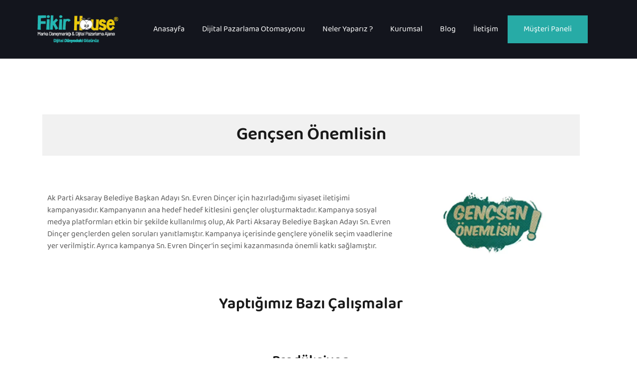

--- FILE ---
content_type: text/css
request_url: https://fikirhouse.com/wp-content/themes/airi/style.css?ver=6.9
body_size: 16452
content:
@charset "UTF-8";
/*!
Theme Name: Airi
Theme URI: https://athemes.com/theme/airi
Author: aThemes
Author URI: https://athemes.com
Description: Airi is a powerful yet lightweight and flexible theme for any organization or freelancer. With the Elementor integration, you can create a great-looking website with all necessary functionalities, without any hassle. Thanks to a wealth of customization options, you easily create a site for your business that fits your style and needs. Start from scratch, or go for one of the pre-made Elementor layouts. Looking for a theme that suits your e-commerce business? Look no further: Airi offers full WooCommerce support, so you can easily sell your products. Happy building!
Version: 1.0.14
License: GNU General Public License v2 or later
License URI: http://www.gnu.org/licenses/gpl-2.0.html
Tested up to: 5.4
Requires PHP: 5.6
Text Domain: airi
Tags: custom-background, right-sidebar, custom-colors, custom-logo, custom-menu, featured-images, threaded-comments, translation-ready, full-width-template

This theme, like WordPress, is licensed under the GPL.
Use it to make something cool, have fun, and share what you've learned with others.
Airi is based on Underscores https://underscores.me/, (C) 2012-2017 Automattic, Inc.
Underscores is distributed under the terms of the GNU GPL v2 or later.

*/
/*--------------------------------------------------------------
>>> TABLE OF CONTENTS:
----------------------------------------------------------------
# Typography
# Elements
# Forms
# Navigation
	## Links
	## Menus
# Accessibility
# Alignments
# Clearings
# Widgets
# Content
	## Posts and pages
	## Comments
# Infinite scroll
# Media
	## Captions
	## Galleries
--------------------------------------------------------------*/
.mb30 {
  margin-bottom: 30px;
}

/*--------------------------------------------------------------
# Typography
--------------------------------------------------------------*/

@font-face {
  font-family: "Baloo2-Bold";
  src: url(./fonts/Baloo2-Bold.ttf);
}
@font-face {
  font-family: "Baloo2-ExtraBold";
  src: url(./fonts/Baloo2-ExtraBold.ttf);
}
@font-face {
  font-family: "Baloo2-Medium";
  src: url(./fonts/Baloo2-Medium.ttf);
}
@font-face {
  font-family: "Baloo2-Regular";
  src: url(./fonts/Baloo2-Regular.ttf);
}
@font-face {
  font-family: "Baloo2-SemiBold";
  src: url(./fonts/Baloo2-SemiBold.ttf);
}

body {
  font-family: 'Baloo2-Regular', sans-serif;
  font-size: 16px;
}

body,
button,
input,
select,
optgroup,
textarea {
  color: #595959;
  line-height: 1.5;
}

h1, h2, h3, h4, h5, h6 {
  clear: both;
  font-family: 'Baloo2-Regular', sans-serif;
  color: #191919;
  font-weight: 500;
}

p {
  margin-bottom: 20px;
}

dfn, cite, em, i {
  font-style: italic;
}

blockquote {
  margin: 0 1.5em;
}

address {
  margin: 0 0 1.5em;
}

pre {
  background: #eee;
  font-family: "Courier 10 Pitch", Courier, monospace;
  font-size: 15px;
  font-size: 0.9375rem;
  line-height: 1.6;
  margin-bottom: 1.6em;
  max-width: 100%;
  overflow: auto;
  padding: 1.6em;
}

code, kbd, tt, var {
  font-family: Monaco, Consolas, "Andale Mono", "DejaVu Sans Mono", monospace;
  font-size: 15px;
  font-size: 0.9375rem;
}

abbr, acronym {
  border-bottom: 1px dotted #666;
  cursor: help;
}

mark, ins {
  background: #fff9c0;
  text-decoration: none;
}

big {
  font-size: 125%;
}

/*--------------------------------------------------------------
# Elements
--------------------------------------------------------------*/
html {
  -webkit-box-sizing: border-box;
          box-sizing: border-box;
}

*,
*:before,
*:after {
  /* Inherit box-sizing to make it easier to change the property for components that leverage other behavior; see https://css-tricks.com/inheriting-box-sizing-probably-slightly-better-best-practice/ */
  -webkit-box-sizing: inherit;
          box-sizing: inherit;
}

body {
  background: #fff;
  /* Fallback for when there is no custom background color defined. */
}

hr {
  background-color: #ccc;
  border: 0;
  height: 1px;
  margin-bottom: 1.5em;
}

ul, ol {
  margin: 0 0 15px 15px;
  padding-left: 20px;
}

ul {
  list-style: disc;
}

ol {
  list-style: decimal;
}

li > ul,
li > ol {
  margin-bottom: 0;
  margin-left: 15px;
}

dt {
  font-weight: bold;
}

dd {
  margin: 0 1.5em 1.5em;
}

img {
  height: auto;
  /* Make sure images are scaled correctly. */
  max-width: 100%;
  /* Adhere to container width. */
  transition: .4s ease-in;
}

figure {
  margin: 1em 0;
  /* Extra wide images within figure tags don't overflow the content area. */
}

table {
  margin: 0 0 1.5em;
  width: 100%;
}

th, td {
  border: 1px solid #ebebeb;
  padding: 15px;
  text-align: center;
}

blockquote {
  background-color: #f7f7f7;
  padding: 25px;
  margin-bottom: 10px;
  border-left: 2px solid #cbd1dc;
}

/*--------------------------------------------------------------
# Forms
--------------------------------------------------------------*/
button,
.button,
input[type="button"],
input[type="reset"],
input[type="submit"],
.learnpress-page .lp-button {
  color: #fff;
  font-size: 13px;
  font-weight: 600;
  text-transform: uppercase;
  letter-spacing: 1px;
  border: 2px solid #f0437e;
  background-color: #f0437e;
  padding: 14px 30px;
  border-radius: 2px;
  -webkit-transition: all 0.3s;
  transition: all 0.3s;
  cursor: pointer;
  border-radius: 30px;
}
.menuStyle3 .top-bar button, .menuStyle3 .top-bar
.button, .menuStyle3 .top-bar
input[type="button"], .menuStyle3 .top-bar
input[type="reset"], .menuStyle3 .top-bar
input[type="submit"], .menuStyle3 .top-bar
.learnpress-page .lp-button {
  color: #fff;
}
button:hover,
.button:hover,
input[type="button"]:hover,
input[type="reset"]:hover,
input[type="submit"]:hover,
.learnpress-page .lp-button:hover {
  background-color: #f7f7f700;
  color: #27aba6;
  border: 2px solid #27aba6;
}
.menuStyle3 .top-bar button:hover, .menuStyle3 .top-bar
.button:hover, .menuStyle3 .top-bar
input[type="button"]:hover, .menuStyle3 .top-bar
input[type="reset"]:hover, .menuStyle3 .top-bar
input[type="submit"]:hover, .menuStyle3 .top-bar
.learnpress-page .lp-button:hover {
  background-color: transparent;
  color: #000;
}

input[type="text"],
input[type="email"],
input[type="url"],
input[type="password"],
input[type="search"],
input[type="number"],
input[type="tel"],
input[type="range"],
input[type="date"],
input[type="month"],
input[type="week"],
input[type="time"],
input[type="datetime"],
input[type="datetime-local"],
input[type="color"],
textarea,
select {
  color: #666;
  border: 1px solid #ebebeb;
  border-radius: 0;
  padding: 15px 20px;
}
input[type="text"]:focus,
input[type="email"]:focus,
input[type="url"]:focus,
input[type="password"]:focus,
input[type="search"]:focus,
input[type="number"]:focus,
input[type="tel"]:focus,
input[type="range"]:focus,
input[type="date"]:focus,
input[type="month"]:focus,
input[type="week"]:focus,
input[type="time"]:focus,
input[type="datetime"]:focus,
input[type="datetime-local"]:focus,
input[type="color"]:focus,
textarea:focus,
select:focus {
  color: #111;
}

textarea {
  width: 100%;
}

/*--------------------------------------------------------------
# Navigation
--------------------------------------------------------------*/
/*--------------------------------------------------------------
## Links
--------------------------------------------------------------*/
a {
  -webkit-transition: all 0.3s;
  transition: all 0.3s;
  color: royalblue;
}
a:hover, a:focus, a:active {
  text-decoration: none;
}
a:focus {
  outline: thin dotted;
}
a:hover, a:active {
  outline: 0;
}

/*--------------------------------------------------------------
## Menus
--------------------------------------------------------------*/
/* Menu styles */
.menuStyle1 .site-header > div > .row,
.menuStyle2 .site-header > div > .row {
  -webkit-box-align: center;
      -ms-flex-align: center;
          align-items: center;
}

.menuStyle2 .site-header {
  background-color: #fff;
}
@media (max-width: 1199px) {
  .menuStyle2 .header-search {
    display: none;
  }
}
@media (max-width: 1199px) {
  .menuStyle2 .header-search-cart,
  .menuStyle2 .header-cart-link {
    margin: 0;
  }
}
.menuStyle2 .main-navigation a:hover:after,
.menuStyle2 .main-navigation .current-menu-item:after {
  content: '';
  width: 5px;
  height: 5px;
  background-color: #f0437e;
  border-radius: 50%;
  position: absolute;
  left: 50%;
  bottom: -8px;
  margin-left: -2px;
}

.menuStyle1.page-template-template_page-builder .sticky-wrapper {
  position: absolute;
}
.menuStyle1.page-template-template_page-builder .site-header {
  background-color: transparent;
}
@media (max-width: 1199px) {
  .menuStyle1.page-template-template_page-builder .site-header {
    background-color: #13151d;
  }
}
.menuStyle1.page-template-template_page-builder.static-header .site-header {
  position: absolute;
}
@media (max-width: 1199px) {
  .menuStyle1 .header-search {
    display: none;
  }
}
@media (max-width: 1199px) {
  .menuStyle1 .header-search-cart,
  .menuStyle1 .header-cart-link {
    margin: 0;
  }
}
.menuStyle1 .fa-search {
  color: #fff;
}
.menuStyle1 .sticky-wrapper {
  position: static;
  width: 100%;
  top: 0;
  left: 0;
  z-index: 999;
}
.menuStyle1 .sticky-wrapper.is-sticky a {
  color: #191919;
}
.menuStyle1 .site-header {
  position: static;
  background-color: #13151d;
  width: 100%;
  top: 0;
  left: 0;
  z-index: 999;
}
.menuStyle1.admin-bar .sticky-wrapper,
.menuStyle1.admin-bar .site-header {
  top: 32px;
}
.menuStyle1 .site-title a,
.menuStyle1 .main-navigation a {
  color: #fff;
}
.menuStyle1 .site-description {
  color: #fff;
}
@media (max-width: 1199px) {
  .menuStyle1 .main-navigation {
    background-color: #13151d;
  }
}
.menuStyle1 .main-navigation ul ul a {
  color: #1c1c1c;
}
@media (max-width: 1199px) {
  .menuStyle1 .mobile-menu-toggle_lines {
    background-color: #fff;
  }
}
@media (max-width: 1199px) {
  .menuStyle1 .mobile-menu-toggle_lines:before, .menuStyle1 .mobile-menu-toggle_lines:after {
    background: #fff;
  }
}

.menuStyle3.page-template-template_page-builder .sticky-wrapper {
  position: absolute;
  width: 100%;
}
.menuStyle3.page-template-template_page-builder .bottom-bar {
  background-color: rgba(255, 255, 255, 0.3);
}
.menuStyle3.page-template-template_page-builder.static-header .bottom-bar {
  position: absolute;
  z-index: 11;
}
@media (max-width: 1199px) {
  .menuStyle3.page-template-template_page-builder .site-header {
    background-color: #13151d;
  }
}
@media (max-width: 767px) {
  .menuStyle3 .top-bar .row > div {
    width: 50%;
    padding: 5px;
  }
}
@media (max-width: 600px) {
  .menuStyle3 .top-bar .row > div {
    width: 100%;
  }
}
.menuStyle3 .contact-item.header-cta {
  -webkit-box-pack: center;
      -ms-flex-pack: center;
          justify-content: center;
}
.menuStyle3:not(.page-template-template_page-builder) .bottom-bar {
  background-color: #13151d;
}
.menuStyle3 .main-navigation {
  padding: 30px 0;
  width: 100%;
}
.menuStyle3 .main-navigation a {
  color: #fff;
  text-transform: uppercase;
  font-weight: 500;
}
.menuStyle3 .main-navigation a:hover:after,
.menuStyle3 .main-navigation .current-menu-item:after {
  content: '';
  width: 5px;
  height: 5px;
  background-color: #f0437e;
  border-radius: 50%;
  position: absolute;
  left: 50%;
  bottom: -8px;
  margin-left: -2px;
}
@media (max-width: 1199px) {
  .menuStyle3 .main-navigation {
    background-color: #13151d;
  }
}
.menuStyle3 .top-bar {
  background-color: #fff;
}
.menuStyle3 .top-bar .contact-item {
  display: -webkit-box;
  display: -ms-flexbox;
  display: flex;
  -webkit-box-align: center;
      -ms-flex-align: center;
          align-items: center;
  -webkit-box-pack: center;
      -ms-flex-pack: center;
          justify-content: center;
  padding-top: 10px;
  padding-bottom: 10px;
  line-height: 1;
  padding: 0 30px;
}
.menuStyle3 .top-bar .contact-item:first-of-type {
  padding-left: 0;
}
.menuStyle3 .top-bar .contact-item.header-cta {
  border: 0;
  -webkit-box-flex: 1;
      -ms-flex: 1;
          flex: 1;
  -webkit-box-pack: end;
      -ms-flex-pack: end;
          justify-content: flex-end;
  padding-right: 0;
}
.menuStyle3 .top-bar .header-social.contact-item {
  border: 0;
}
.menuStyle3 .top-bar .header-social.contact-item .fa {
  margin: 10px;
}
.menuStyle3 .top-bar .contact-item {
  font-weight: 500;
  border-right: 1px solid #ebebeb;
}
.menuStyle3 .top-bar .contact-item .fa {
  color: #f0437e;
  margin-right: 15px;
}
.menuStyle3 .top-bar .contact-item.header-social .fa,
.menuStyle3 .top-bar .contact-item.header-social a {
  color: #28293a;
}
.menuStyle3 .top-bar a {
  color: #191919;
}
.menuStyle3 .bottom-bar {
  width: 100%;
  position: relative;
}
.menuStyle3 .bottom-bar .row {
  -webkit-box-align: center;
      -ms-flex-align: center;
          align-items: center;
}
.menuStyle3 .site-header {
  padding: 0;
}
.menuStyle3 .branding-area {
  padding: 15px;
}
.menuStyle3 .branding-area .site-branding {
  position: relative;
  z-index: 99;
}
.menuStyle3 .branding-area .container {
  height: 100%;
}
.menuStyle3 .branding-area .container .site-branding {
  height: 100%;
  display: -webkit-box;
  display: -ms-flexbox;
  display: flex;
  background-color: #fff;
  -webkit-box-align: center;
      -ms-flex-align: center;
          align-items: center;
  -ms-flex-line-pack: center;
      align-content: center;
  -ms-flex-wrap: wrap;
      flex-wrap: wrap;
  -webkit-box-pack: center;
      -ms-flex-pack: center;
          justify-content: center;
  -webkit-box-shadow: 0px 11px 24px 0px rgba(51, 71, 86, 0.15);
          box-shadow: 0px 11px 24px 0px rgba(51, 71, 86, 0.15);
}
.menuStyle3 .site-title a,
.menuStyle3 .site-description {
  color: #fff;
}
.menuStyle3 .is-sticky .bottom-bar {
  background-color: #fff;
}
.menuStyle3 .is-sticky .site-title a,
.menuStyle3 .is-sticky .main-navigation a {
  color: #191919;
}
.menuStyle3 .is-sticky .site-description {
  color: #191919;
}
.menuStyle3 .sticky-wrapper {
  position: relative;
  z-index: 11;
}
@media (max-width: 1199px) {
  .menuStyle3 .mobile-menu-toggle_lines {
    background-color: #fff;
  }
}
@media (max-width: 1199px) {
  .menuStyle3 .mobile-menu-toggle_lines:before, .menuStyle3 .mobile-menu-toggle_lines:after {
    background: #fff;
  }
}

.menuStyle4 #site-navigation-sticky-wrapper {
  margin-bottom: -68px;
}
.menuStyle4 .contact-area {
  display: -webkit-box;
  display: -ms-flexbox;
  display: flex;
  -webkit-box-pack: end;
      -ms-flex-pack: end;
          justify-content: flex-end;
}
@media (max-width: 1199px) {
  .menuStyle4 .contact-area {
    display: block;
    width: 100%;
    max-width: 100%;
    -webkit-box-flex: 0;
        -ms-flex: 0 0 100%;
            flex: 0 0 100%;
    margin-top: 30px;
    text-align: left;
  }
}
.menuStyle4 .contact-area .contact-block {
  text-align: left;
  display: -webkit-box;
  display: -ms-flexbox;
  display: flex;
  -webkit-box-align: center;
      -ms-flex-align: center;
          align-items: center;
  padding: 0 25px;
}
.menuStyle4 .contact-area .contact-block:first-of-type {
  padding-left: 0;
}
@media (max-width: 1199px) {
  .menuStyle4 .contact-area .contact-block:first-of-type {
    display: inline-block;
    padding: 5px;
  }
}
.menuStyle4 .contact-area .contact-block:last-of-type {
  padding-right: 0;
}
@media (max-width: 1199px) {
  .menuStyle4 .contact-area .contact-block:last-of-type {
    display: inline-block;
    padding: 5px;
  }
}
@media (max-width: 1199px) {
  .menuStyle4 .contact-area .contact-block {
    display: inline-block;
    padding: 5px;
  }
}
.menuStyle4 .contact-area .contact-block .contact-icon,
.menuStyle4 .contact-area .contact-block .contact-text {
  display: inline-block;
}
.menuStyle4 .contact-area .contact-block .contact-icon {
  font-size: 24px;
  color: #f0437e;
  width: 45px;
  height: 45px;
  line-height: 45px;
  border: 1px solid #f0437e;
  border-radius: 50%;
  text-align: center;
  margin-right: 25px;
}
.menuStyle4 .contact-area .contact-block span {
  display: block;
}
.menuStyle4 .contact-area .contact-block span:first-of-type {
  color: #595959;
}
.menuStyle4 .contact-area .contact-block span:last-of-type {
  font-weight: 500;
  color: #0e304e;
}
.menuStyle4 .main-navigation {
  text-align: left;
  background-color: #0e304e;
  padding: 0 240px 0 35px;
  margin-top: 35px;
  margin-bottom: -68px;
  position: relative;
  z-index: 999;
  -webkit-box-pack: justify;
      -ms-flex-pack: justify;
          justify-content: space-between;
}
.menuStyle4 .main-navigation .header-search-cart {
  padding-right: 15px;
  top: 100%;
}
.menuStyle4 .main-navigation > div {
  line-height: 1;
}
.menuStyle4 .main-navigation li {
  text-transform: uppercase;
  font-weight: 500;
  padding-top: 30px;
  padding-bottom: 30px;
}
.menuStyle4 .main-navigation li a {
  color: #fff;
}
.menuStyle4 .main-navigation .header-cta {
  display: -webkit-box;
  display: -ms-flexbox;
  display: flex;
  -webkit-box-align: center;
      -ms-flex-align: center;
          align-items: center;
  -webkit-box-pack: center;
      -ms-flex-pack: center;
          justify-content: center;
  background-color: #f0437e;
  position: absolute;
  right: 0;
  top: 0;
  height: 100%;
  min-width: 200px;
}
.menuStyle4 .main-navigation .header-cta:before {
  content: '';
  position: absolute;
  height: 100%;
  width: 40px;
  top: 0;
  left: -15px;
  background: #f0437e;
  -webkit-transform: skewX(20deg);
          transform: skewX(20deg);
}
.menuStyle4 .main-navigation .header-cta a {
  color: #fff;
  font-weight: 600;
  text-transform: uppercase;
  font-size: 18px;
  height: 100%;
  width: 100%;
  display: -webkit-box;
  display: -ms-flexbox;
  display: flex;
  -webkit-box-align: center;
      -ms-flex-align: center;
          align-items: center;
  -webkit-box-pack: center;
      -ms-flex-pack: center;
          justify-content: center;
}
.menuStyle4.sticky-header .site-header {
  position: relative;
}
.menuStyle4.sticky-header .is-sticky .main-navigation {
  -webkit-box-shadow: 0 0 15px 0 rgba(0, 0, 0, 0.3);
          box-shadow: 0 0 15px 0 rgba(0, 0, 0, 0.3);
}

.menuStyle5.page-template-template_page-builder .sticky-wrapper {
  position: absolute;
  width: 100%;
  z-index: 99;
}
.menuStyle5.page-template-template_page-builder .site-header {
  background-color: rgba(0, 0, 0, 0.3);
}
@media (max-width: 1199px) {
  .menuStyle5.page-template-template_page-builder .site-header {
    background-color: #61a0ce;
  }
}
.menuStyle5.page-template-template_page-builder.static-header .site-header {
  position: absolute;
}
.menuStyle5 .site-header {
  background-color: #61a0ce;
  border: none;
  color: #fff;
  padding-top: 34px;
  padding-bottom: 33px;
}
.menuStyle5 .site-header .main-navigation {
  -webkit-box-pack: start;
      -ms-flex-pack: start;
          justify-content: flex-start;
}
.menuStyle5 .site-header .main-navigation ul li a {
  color: #fff;
  text-transform: uppercase;
  font-weight: 500;
  -webkit-transition: all .3s;
  transition: all .3s;
}
.menuStyle5 .site-header .main-navigation ul li a:hover {
  border-bottom: 2px solid #fff;
}
.menuStyle5 .site-header .main-navigation ul li.current-menu-item > a {
  border-bottom: 2px solid #fff;
}
.menuStyle5 .site-header .contact-us span {
  font-size: 22px;
}
.menuStyle5 .site-header .socials a {
  color: #fff;
}
.menuStyle5 .site-header .socials a + a {
  margin-left: 20px;
}
.menuStyle5 .is-sticky .site-header {
  background-color: #61a0ce;
  z-index: 9999 !important;
}

.menuStyle6 .site-header {
  background-color: #181b33;
  padding-top: 0;
  padding-bottom: 0;
}
.menuStyle6 .site-header .mobile-menu-toggle_lines {
  background: #fff;
  cursor: pointer;
}
.menuStyle6 .site-header .mobile-menu-toggle_lines:before, .menuStyle6 .site-header .mobile-menu-toggle_lines:after {
  background: #fff;
}
.menuStyle6 .site-header .top-section {
  color: #fff;
  font-size: 16px;
  font-weight: 400;
  border-bottom: 1px solid #303248;
  padding-bottom: 13px;
  padding-top: 12px;
}
.menuStyle6 .site-header .top-section i {
  color: #948b3e;
  font-size: 15px;
  margin-right: 19px;
}
.menuStyle6 .site-header .top-section .location i {
  margin-right: 13px;
}
.menuStyle6 .site-header .top-section ul {
  list-style: none;
  margin: 0;
  padding: 0;
  display: -webkit-box;
  display: -ms-flexbox;
  display: flex;
  -webkit-box-pack: end;
      -ms-flex-pack: end;
          justify-content: flex-end;
}
.menuStyle6 .site-header .top-section ul li {
  position: relative;
}
.menuStyle6 .site-header .top-section ul li + li {
  margin-left: 28px;
  padding-left: 31px;
}
.menuStyle6 .site-header .top-section ul li + li:before {
  background-color: #303248;
  content: '';
  position: absolute;
  top: 0;
  bottom: 0;
  left: 0;
  width: 1px;
}
.menuStyle6 .site-header .bottom-section {
  padding-top: 27px;
  padding-bottom: 24px;
}
.menuStyle6 .site-header .main-navigation ul li {
  padding: 0;
}
.menuStyle6 .site-header .main-navigation ul li a {
  color: #fff;
  display: inline-block;
  padding-bottom: 3px;
  position: relative;
}
.menuStyle6 .site-header .main-navigation ul li a:after {
  content: '';
  position: absolute;
  bottom: 0;
  right: 0;
  width: 0;
  background-color: #948b3e;
  height: 2px;
  -webkit-transition: all .3s;
  transition: all .3s;
}
.menuStyle6 .site-header .main-navigation ul li a:hover:after {
  left: 0;
  width: 100%;
}
.menuStyle6 .site-header .main-navigation ul li + li {
  margin-left: 33px;
}
.menuStyle6 .site-header .group-actions {
  margin-left: 61px;
}
.menuStyle6 .site-header .group-actions .search-form {
  position: relative;
}
.menuStyle6 .site-header .group-actions .search-form .header-search-form {
  top: auto;
}
.menuStyle6 .site-header .header-search-cart {
  list-style: none;
  margin: 0;
  padding: 0;
}
.menuStyle6 .site-header .header-search-cart li {
  color: #fff;
}
.menuStyle6 .site-header .btn {
  border: 2px solid #948b3e;
  color: #fff;
  font-size: 13px;
  text-transform: uppercase;
  font-weight: 500;
  letter-spacing: 1px;
  padding: 12px 15px 15px;
  margin-left: 42px;
}

.site-header {
  padding: 30px 0;
  /* Sticky header */
}
.site-header .container-fluid {
  padding: 0 75px;
}
@media (max-width: 767px) {
  .site-header .container-fluid {
    padding-left: 15px;
    padding-right: 15px;
  }
}
.sticky-header .site-header {
  width: 100%;
  top: 0;
  left: 0;
  z-index: 99 !important;
  -webkit-transition: all 0.4s;
  transition: all 0.4s;
}
.is-sticky .site-header {
  z-index: 99 !important;
  -webkit-box-shadow: 0 0 15px 0 rgba(0, 0, 0, 0.1);
          box-shadow: 0 0 15px 0 rgba(0, 0, 0, 0.1);
  background-color: #fff;
}
.is-sticky .site-header .custom-logo-link img {
  max-width: 194px;
  transition: .4s ease-in;
}

.admin-bar.sticky-header:not(.menuStyle4) .site-header,
.admin-bar:not(.menuStyle4) .is-sticky .site-header {
  top: 32px !important;
}

/* Menus */
.main-navigation {
  display: block;
  float: left;
}
.main-navigation ul {
  display: none;
  list-style: none;
  margin: 0;
  padding-left: 0;
}
.main-navigation ul ul {
  float: left;
  position: absolute;
  padding-top: 15px;
  top: 100%;
  left: -999em;
  text-align: left;
  z-index: 99999;
}
.main-navigation ul ul ul {
  left: -999em;
  top: -1px;
  padding-top: 0;
}
.main-navigation ul ul li {
  font-size: 13px;
  text-transform: uppercase;
  padding: 15px;
  background-color: #f7f7f7;
  border: 1px solid #ebebeb;
}
.main-navigation ul ul li:hover > ul, .main-navigation ul ul li.focus > ul {
  left: 100%;
}
.main-navigation ul ul a {
  width: 200px;
}
.main-navigation ul li:hover > ul,
.main-navigation ul li.focus > ul {
  left: auto;
}
.main-navigation li {
  display: inline-block;
  position: relative;
  padding: 0 16px;
  font-weight: 500;
}
.main-navigation li:first-of-type {
  padding-left: 15px;
}
.main-navigation a {
  color: #191919;
  display: block;
  text-decoration: none;
}

/* Small menu. */
.menu-toggle,
.main-navigation.toggled ul {
  display: block;
}

@media screen and (min-width: 37.5em) {
  .menu-toggle {
    display: none;
  }

  .main-navigation ul {
    display: block;
  }
}
.comment-navigation a,
.posts-navigation a,
.post-navigation a {
  color: #8c8d90;
}
.site-main .comment-navigation,
.site-main .posts-navigation,
.site-main .post-navigation {
  margin: 0 0 1.5em;
  display: none;
  overflow: hidden;
}
.comment-navigation .nav-previous, .posts-navigation .nav-previous, .post-navigation .nav-previous {
  float: left;
  width: 50%;
}
.comment-navigation .nav-next, .posts-navigation .nav-next, .post-navigation .nav-next {
  float: right;
  text-align: right;
  width: 50%;
}

.header-mobile-menu {
  display: none;
}

@media (max-width: 1199px) {
  .menuStyle4 #site-navigation-sticky-wrapper {
    margin: 0 !important;
  }

  .menuStyle4 .main-navigation {
    position: fixed;
    padding: 0;
    margin: 0 !important;
    width: 100%;
    max-width: 100%;
  }
  .menuStyle4 .main-navigation li {
    padding-top: 15px;
    padding-bottom: 15px;
  }
  .menuStyle4 .main-navigation li a {
    padding: 0;
  }
  .menuStyle4 .main-navigation .header-cta {
    display: block;
    position: static;
    height: auto;
  }
  .menuStyle4 .main-navigation .header-cta:before {
    display: none;
  }
  .menuStyle4 .main-navigation .header-search {
    display: none;
  }
  .menuStyle4 .main-navigation .header-search-cart,
  .menuStyle4 .main-navigation .header-cart-link {
    margin: 0;
  }

  /* Styling desktop navigation for mobile screens */
  .ca-header-shadow--mobile {
    -webkit-box-shadow: 0px 4px 7px 0px rgba(0, 0, 0, 0.1);
            box-shadow: 0px 4px 7px 0px rgba(0, 0, 0, 0.1);
    background-color: #fff;
    position: relative;
    z-index: 100;
  }

  .header-mobile-menu {
    text-align: right;
    display: block;
  }

  body.mobile-menu-active {
    overflow-y: hidden;
  }

  .main-navigation {
    display: block;
    background-color: #fff;
    padding: 30px 15px 30px;
    position: fixed;
    width: 100%;
    max-width: 100%;
    overflow-y: auto;
    z-index: 99;
    -webkit-transition: opacity .2s 0s ease, visibility 0s .2s linear, -webkit-transform 0.2s 0s ease;
    transition: opacity .2s 0s ease, visibility 0s .2s linear, -webkit-transform 0.2s 0s ease;
    transition: transform 0.2s 0s ease, opacity .2s 0s ease, visibility 0s .2s linear;
    transition: transform 0.2s 0s ease, opacity .2s 0s ease, visibility 0s .2s linear, -webkit-transform 0.2s 0s ease;
    /* delay the visibility so the transition can be observed */
    top: 0px;
    bottom: 0;
    left: 0;
    margin: 0;
    opacity: 0;
    visibility: hidden;
    pointer-events: none;
    -webkit-transform: scale(0.95);
            transform: scale(0.95);
  }
  .main-navigation ul {
    display: block;
  }

  .mobile-menu-active .main-navigation {
    display: block;
    opacity: 1;
    visibility: visible;
    pointer-events: initial;
    -webkit-transform: scale(1);
            transform: scale(1);
    -webkit-transition: opacity .2s 0s ease, visibility 0s 0s linear, -webkit-transform 0.2s 0s ease;
    transition: opacity .2s 0s ease, visibility 0s 0s linear, -webkit-transform 0.2s 0s ease;
    transition: transform 0.2s 0s ease, opacity .2s 0s ease, visibility 0s 0s linear;
    transition: transform 0.2s 0s ease, opacity .2s 0s ease, visibility 0s 0s linear, -webkit-transform 0.2s 0s ease;
  }

  .main-navigation {
    padding: 0;
  }

  .main-navigation ul ul {
    position: static;
    float: none;
    padding: 0;
  }
  .main-navigation ul ul a {
    width: 100%;
  }

  .main-navigation li {
    display: block;
    position: relative;
    border-bottom: 1px solid rgba(25, 25, 25, 0.1);
    text-align: center;
  }
  .main-navigation li:first-of-type {
    padding-left: 25px;
  }

  .main-navigation a {
    font-size: 15px;
    line-height: 2;
    padding: 15px 30px;
  }

  .main-navigation ul .sub-menu,
  .main-navigation ul .children {
    display: none;
    background: rgba(0, 0, 0, 0.05);
  }

  .main-navigation ul .sub-menu.open,
  .main-navigation ul .children.open {
    display: block;
  }

  .main-navigation ul .sub-menu li,
  .main-navigation ul .children li {
    border-bottom: none;
  }

  .main-navigation ul .sub-menu li a,
  .main-navigation ul .children li a {
    font-size: 13px;
    line-height: 2;
    padding: 0;
  }

  .main-navigation ul .sub-menu li a:hover,
  .main-navigation ul .sub-menu li a:focus,
  .main-navigation ul .children li a:hover,
  .main-navigation ul .children li a:focus {
    color: #fb397d;
  }

  .main-navigation ul .subnav-toggle {
    height: 60px;
    width: 30px;
    position: absolute;
    top: 0;
    right: 0;
    text-align: center;
    display: block;
    cursor: pointer;
  }

  .main-navigation ul .sub-menu .subnav-toggle,
  .main-navigation ul .children .subnav-toggle {
    height: 50px;
  }

  .main-navigation ul .subnav-toggle:before {
    content: "+";
    display: inline-block;
    color: inherit;
    font-size: 20px;
    font-weight: 900;
    line-height: 60px;
    speak: none;
    -webkit-transform: rotate(0deg);
            transform: rotate(0deg);
    -webkit-transition: all 0.2s ease;
    transition: all 0.2s ease;
  }

  .main-navigation ul .subnav-toggle.open:before {
    -webkit-transform: rotate(-180deg);
            transform: rotate(-180deg);
    /* negative value so it will rotate counterclockwise */
  }

  .main-navigation ul .sub-menu .subnav-toggle:before,
  .main-navigation ul .children .subnav-toggle:before {
    line-height: 50px;
  }

  .main-navigation li.menu-item-has-children > .subnav-toggle,
  .main-navigation li.page_item_has_children > .subnav-toggle {
    color: #191919;
  }

  /* When hovering the sibiling menu link -> change dropdown color */
  .main-navigation li.menu-item-has-children > a:hover + .subnav-toggle,
  .main-navigation li.menu-item-has-children > a:focus + .subnav-toggle,
  .main-navigation li.page_item_has_children > a:hover + .subnav-toggle,
  .main-navigation li.page_item_has_children > a:focus + .subnav-toggle,
  .main-navigation ul .subnav-toggle:hover {
    color: #fb397d;
  }

  .main-navigation ul li a:hover,
  .main-navigation ul li.current_page_item > a,
  .main-navigation ul li.current-menu-item > a,
  .main-navigation ul li.current_page_ancestor > a,
  .main-navigation ul li.current-menu-ancestor > a {
    color: #eede02;
    text-decoration: none;
  }

  /* End of navigation mobile styles */
}
.mobile-menu-toggle {
  position: relative;
  background: transparent;
  border: 0;
  padding: 15px 20px;
}

.mobile-menu-toggle_lines {
  display: block;
  position: absolute;
  top: 16px;
  left: 0;
  right: 0;
  height: 3px;
  background: #191919;
  -webkit-transition: background-color 0.2s;
  transition: background-color 0.2s;
}

.mobile-menu-toggle_lines:before,
.mobile-menu-toggle_lines:after {
  position: absolute;
  display: block;
  left: 0;
  width: 100%;
  height: 3px;
  background: #191919;
  content: "";
  -webkit-transition-duration: 0.2s, 0.2s;
  transition-duration: 0.2s, 0.2s;
}

.mobile-menu-toggle_lines:before {
  top: -10px;
  -webkit-transition-property: top, -webkit-transform;
  transition-property: top, -webkit-transform;
  transition-property: top, transform;
  transition-property: top, transform, -webkit-transform;
}

.mobile-menu-toggle_lines:after {
  bottom: -10px;
  -webkit-transition-property: bottom, -webkit-transform;
  transition-property: bottom, -webkit-transform;
  transition-property: bottom, transform;
  transition-property: bottom, transform, -webkit-transform;
}

.mobile-menu-toggle:hover .mobile-menu-toggle_lines:before,
.mobile-menu-toggle:focus .mobile-menu-toggle_lines:before {
  top: -12px;
}

.mobile-menu-toggle:hover .mobile-menu-toggle_lines:after,
.mobile-menu-toggle:focus .mobile-menu-toggle_lines:after {
  bottom: -12px;
}

.mobile-menu-active .mobile-menu-toggle .mobile-menu-toggle_lines {
  background: rgba(25, 25, 25, 0);
}

.mobile-menu-active .mobile-menu-toggle .mobile-menu-toggle_lines:before {
  top: 0;
  -webkit-transform: rotate3d(0, 0, 1, 45deg);
          transform: rotate3d(0, 0, 1, 45deg);
}

.mobile-menu-active .mobile-menu-toggle .mobile-menu-toggle_lines:after {
  bottom: 0;
  -webkit-transform: rotate3d(0, 0, 1, -45deg);
          transform: rotate3d(0, 0, 1, -45deg);
}

/* Header search and cart */
.header-search {
  position: relative;
}

.header-search-form {
  display: none;
  position: absolute;
  right: 0;
  z-index: 14;
}
.header-search-form .search-submit {
  display: none;
}

.main-navigation {
  display: -webkit-box;
  display: -ms-flexbox;
  display: flex;
  -webkit-box-pack: end;
  -ms-flex-pack: end;
  justify-content: center;
}

ul.header-search-cart {
  margin-left: 85px;
  display: none;
}
ul.header-search-cart li {
  padding: 0;
}
ul.header-search-cart .header-search-toggle {
  cursor: pointer;
}
ul.header-search-cart .header-cart-link {
  margin-left: 25px;
}
ul.header-search-cart .header-cart-link .count {
  font-size: 12px;
  position: relative;
  top: -8px;
  left: 2px;
}

@media (max-width: 1199px) {
  .menuStyle5 .site-header .last-block,
  .menuStyle5 .site-header .contact-us {
    margin-top: 10px;
  }
  .menuStyle5 .site-header .last-block .socials {
    padding-top: 6px;
  }
  .menuStyle5 .site-header .main-navigation ul li a,
  .menuStyle5 .main-navigation ul li a:hover,
  .menuStyle5 .main-navigation ul li.current_page_item > a,
  .menuStyle5 .main-navigation ul li.current-menu-item > a,
  .menuStyle5 .main-navigation ul li.current_page_ancestor > a,
  .menuStyle5 .main-navigation ul li.current-menu-ancestor > a {
    color: #61a0ce;
  }
  .menuStyle5 .site-header .main-navigation ul li a,
  .menuStyle5 .site-header .main-navigation ul li a:hover {
    border-bottom: none;
  }

  .menuStyle6 .site-header .right-content {
    margin-top: 20px;
  }
  .menuStyle6 .site-header .main-navigation ul li a {
    color: #191919;
  }
  .menuStyle6 .site-header .main-navigation ul li + li {
    margin-left: 0;
  }
}
@media (max-width: 991px) {
  .menuStyle5 .last-block .socials {
    -webkit-box-pack: center !important;
        -ms-flex-pack: center !important;
            justify-content: center !important;
  }

  .menuStyle6 .site-header .top-section ul li + li {
    margin-left: 10px;
    padding-left: 10px;
  }
}
/*--------------------------------------------------------------
## Branding
--------------------------------------------------------------*/
.site-title {
  font-size: 36px;
  margin: 0;
  font-weight: 600;
}
.site-title a {
  color: #191919;
}

.site-description {
  margin: 0;
  color: #707070;
}
.site-description:empty {
  margin: 0;
}

/*--------------------------------------------------------------
# Woocommerce
--------------------------------------------------------------*/
@media (min-width: 769px) {
  .woocommerce ul.products li.first, .woocommerce-page ul.products li.first {
    clear: none;
  }

  .woocommerce ul.products.columns-5 li.product,
  .woocommerce-product-loop ul.products.columns-5 li.product {
    width: 33.33333%;
    margin: 0;
    padding: 0 15px 60px 15px;
  }
  .woocommerce ul.products.columns-5 li.product:nth-of-type(3n+1),
  .woocommerce-product-loop ul.products.columns-5 li.product:nth-of-type(3n+1) {
    clear: left;
  }

  .woocommerce-product-loop:not(.single) .site-content > .container {
    padding-left: 30px;
    padding-right: 30px;
  }
}
@media (max-width: 400px) {
  .woocommerce ul.products.columns-5 li.product,
  .woocommerce-product-loop ul.products.columns-5 li.product {
    width: 100%;
    padding: 15px;
  }

  .woocommerce-product-loop:not(.single) .site-content > .container {
    padding-left: 30px;
    padding-right: 30px;
  }
}
@media (min-width: 1024px) {
  .woocommerce ul.products.columns-5 li.product,
  .woocommerce-product-loop ul.products.columns-5 li.product {
    width: 20%;
    margin: 0;
    padding: 0 15px 60px 15px;
  }
  .woocommerce ul.products.columns-5 li.product:nth-of-type(3n+1),
  .woocommerce-product-loop ul.products.columns-5 li.product:nth-of-type(3n+1) {
    clear: none;
  }

  .woocommerce-product-loop:not(.single) .site-content > .container {
    padding-left: 90px;
    padding-right: 90px;
  }

  .woocommerce ul.products li.first, .woocommerce-page ul.products li.first {
    clear: left;
  }
}
.woocommerce-loop-product__title {
  font-size: 16px;
}

.woocommerce ul.products li.product .price {
  font-size: 16px;
  color: #707070;
}

.woocommerce ul.products li.product a img {
  margin-bottom: 30px;
}

.woocommerce ul.products li.product .button {
  opacity: 0;
  position: absolute;
  top: 10px;
  right: 25px;
  background-color: #f0437e;
  color: #fff;
  border-radius: 50%;
  width: 40px;
  height: 40px;
  text-align: center;
  line-height: 40px;
  padding: 0;
  margin: 0;
}

.woocommerce ul.products li.product a.added_to_cart {
  display: block;
  text-align: center;
  color: #191919;
  font-size: 14px;
  text-transform: uppercase;
}
.woocommerce ul.products li.product .onsale {
  left: 25px;
  top: 10px;
  right: auto;
  background-color: #333;
  margin: 0;
  width: 40px;
  height: 40px;
  text-align: center;
  line-height: 40px;
  font-size: 12px;
  font-weight: 400;
  padding: 0;
  text-transform: uppercase;
}
.woocommerce ul.products li.product:hover .button {
  opacity: 1;
}

.woocommerce-product-loop .products.columns-5 {
  margin-left: -15px;
  margin-right: -15px;
}

.woocommerce .woocommerce-ordering {
  margin-bottom: 50px;
}

.woocommerce .woocommerce-breadcrumb {
  color: #bfbfbf;
  font-size: 18px;
  font-weight: 600;
  text-transform: uppercase;
  margin-bottom: 50px;
}

.woocommerce .woocommerce-result-count {
  margin: 15px 0 0;
  text-transform: uppercase;
}

.woocommerce-product-loop:not(.single) .site-content > .container {
  width: 100%;
  max-width: 100%;
  padding: 0 90px;
}

.woocommerce-product-loop .site-main {
  padding: 0;
}

/* Single product */
.woocommerce div.product .product_title {
  font-size: 30px;
}

.product .woocommerce-product-gallery {
  padding-right: 100px;
}
.product .woocommerce-product-gallery__trigger {
  right: 120px !important;
}
.product span.onsale {
  left: 15px;
  top: 15px;
  right: auto;
  background-color: #333;
  margin: 0;
  width: 40px;
  height: 40px;
  text-align: center;
  line-height: 40px;
  font-size: 12px;
  font-weight: 400;
  padding: 0;
  text-transform: uppercase;
}
.product .quantity .qty {
  padding: 9px 15px;
  margin-right: 5px;
}
.product .single_add_to_cart_button.button.alt {
  color: #fff;
  font-size: 13px;
  font-weight: 500;
  text-transform: uppercase;
  letter-spacing: 1px;
  border: 2px solid #f0437e;
  background-color: #f0437e;
  padding: 14px 30px;
  border-radius: 2px;
  -webkit-transition: all 0.3s;
  transition: all 0.3s;
  cursor: pointer;
}
.product .single_add_to_cart_button.button.alt:hover {
  background-color: #f0437e;
}
.product div.entry-summary p.price,
.product div.entry-summary span.price {
  color: #f0437e;
}
.product .woocommerce-tabs.wc-tabs-wrapper {
  border-top: 1px solid #d7d7d7;
  border-bottom: 1px solid #d7d7d7;
  padding: 60px 0;
  margin: 60px 0;
}

@media (max-width: 768px) {
  .woocommerce .product .woocommerce-product-gallery {
    padding-right: 0;
  }

  .product .woocommerce-product-gallery__trigger {
    right: 15px !important;
  }
}
.woocommerce div.product .woocommerce-tabs ul.tabs {
  text-align: center;
}
.woocommerce div.product .woocommerce-tabs ul.tabs li {
  border: 0;
  background-color: transparent;
  border-radius: 0;
  padding: 0 30px;
  border-right: 2px solid #d2d2d2;
  border-color: #d2d2d2;
  margin: 0 -5px;
}
.woocommerce div.product .woocommerce-tabs ul.tabs li:last-of-type {
  border-right: 0;
}
.woocommerce div.product .woocommerce-tabs ul.tabs li a {
  padding: 0;
  font-size: 18px;
  font-weight: 500;
}
.woocommerce div.product .woocommerce-tabs ul.tabs li.active {
  background: transparent;
}
.woocommerce div.product .woocommerce-tabs ul.tabs li.active a {
  color: #f0437e;
}
.woocommerce div.product .woocommerce-tabs ul.tabs li::after, .woocommerce div.product .woocommerce-tabs ul.tabs li::before {
  border: 0;
  -webkit-box-shadow: none;
          box-shadow: none;
}
.woocommerce div.product .woocommerce-tabs ul.tabs:before {
  border: 0;
}

.woocommerce-Tabs-panel {
  color: #707070;
}

.related.products h2 {
  text-align: center;
  margin-bottom: 50px;
  font-size: 30px;
}

/* Cart */
.product-remove a.remove {
  color: #d35050 !important;
  border: 1px solid #e1e1e1;
  border-radius: 0;
  width: 40px;
  height: 40px;
  text-align: center;
  line-height: 40px;
  margin: 0 auto;
}
.product-remove a.remove:hover {
  background-color: #d35050;
}

.woocommerce-cart table.cart img, .woocommerce-checkout table.cart img {
  width: 100%;
  max-width: 100px;
}

.woocommerce table.shop_table {
  color: #191919;
  border-left: 0;
  border-right: 0;
  border-color: #d7d7d7;
  border-width: 1px;
  border-collapse: collapse;
}
.woocommerce table.shop_table a {
  color: #191919;
}
.woocommerce table.shop_table .quantity .qty {
  width: 3.631em;
  text-align: center;
  padding: 15px;
  width: auto;
  max-width: 100px;
}
.woocommerce table.shop_table thead th {
  font-size: 16px;
  text-transform: uppercase;
  color: #191919;
  font-weight: 500;
  padding-top: 20px;
  padding-bottom: 20px;
}
.woocommerce table.shop_table td {
  padding-top: 35px;
  padding-bottom: 35px;
}
.woocommerce table.shop_table th, .woocommerce table.shop_table td {
  border-left: 0;
  border-right: 0;
  border-color: #d7d7d7;
  border-width: 1px;
}

.woocommerce table.cart td.actions .input-text, .woocommerce-page #content table.cart td.actions .input-text, .woocommerce-page table.cart td.actions .input-text {
  width: 100%;
  max-width: 150px;
}

.woocommerce-cart .cart-collaterals .cart_totals {
  margin-top: 70px;
}
.woocommerce-cart .cart-collaterals .cart_totals table {
  border-bottom: 0;
  border-collapse: collapse;
}
.woocommerce-cart .cart-collaterals .cart_totals table tr:last-of-type {
  border-bottom: 0;
}
.woocommerce-cart .cart-collaterals .cart_totals h2 {
  font-size: 18px;
  text-transform: uppercase;
  margin-bottom: 30px;
}
.woocommerce-cart .cart-collaterals .cart_totals td {
  font-weight: 600 !important;
}
.woocommerce-cart .cart-collaterals .cart_totals .button {
  background-color: #f0437e;
  font-size: 14px;
  font-weight: 500;
  display: table;
  float: right;
  padding: 18px 50px;
}
.woocommerce-cart .cart-collaterals .cart_totals .button:hover {
  background-color: #f0437e;
}

#add_payment_method .cart-collaterals .cart_totals table th, .woocommerce-cart .cart-collaterals .cart_totals table td, .woocommerce-cart .cart-collaterals .cart_totals table th, .woocommerce-checkout .cart-collaterals .cart_totals table th {
  vertical-align: middle;
  font-weight: 400;
}

/* Checkout */
.woocommerce .col2-set .col-2,
.woocommerce-page .col2-set .col-2,
.woocommerce .col2-set .col-1,
.woocommerce-page .col2-set .col-1 {
  max-width: 100%;
}

.woocommerce-checkout #customer_details .woocommerce-input-wrapper {
  width: 100%;
}
.woocommerce-checkout .select2-container--default .select2-selection--single {
  border-color: #ebebeb;
  padding: 10px;
  border-radius: 0;
  height: auto;
}
.woocommerce-checkout #order_review_heading {
  text-align: center;
  margin: 50px 0 15px;
}
.woocommerce-checkout button.button.alt {
  background-color: #f0437e;
  color: #fff;
}
.woocommerce-checkout button.button.alt:hover {
  background-color: #f0437e;
  color: #fff;
}

/* Page numbers */
.woocommerce nav.woocommerce-pagination ul {
  border: 0;
}
.woocommerce nav.woocommerce-pagination ul li {
  margin: 5px;
  border: 0;
}
.woocommerce nav.woocommerce-pagination ul li .page-numbers {
  width: 40px;
  height: 40px;
  text-align: center;
  line-height: 40px;
  padding: 0;
  border: 1px solid #ebebeb;
  border-radius: 50%;
}
.woocommerce nav.woocommerce-pagination ul li .page-numbers.prev, .woocommerce nav.woocommerce-pagination ul li .page-numbers.next {
  border: 0;
}

/*--------------------------------------------------------------
# Accessibility
--------------------------------------------------------------*/
/* Text meant only for screen readers. */
.screen-reader-text {
  border: 0;
  clip: rect(1px, 1px, 1px, 1px);
  -webkit-clip-path: inset(50%);
          clip-path: inset(50%);
  height: 1px;
  margin: -1px;
  overflow: hidden;
  padding: 0;
  position: absolute !important;
  width: 1px;
  word-wrap: normal !important;
  /* Many screen reader and browser combinations announce broken words as they would appear visually. */
}
.screen-reader-text:focus {
  background-color: #f1f1f1;
  border-radius: 3px;
  -webkit-box-shadow: 0 0 2px 2px rgba(0, 0, 0, 0.6);
          box-shadow: 0 0 2px 2px rgba(0, 0, 0, 0.6);
  clip: auto !important;
  -webkit-clip-path: none;
          clip-path: none;
  color: #21759b;
  display: block;
  font-size: 14px;
  font-size: 0.875rem;
  font-weight: bold;
  height: auto;
  left: 5px;
  line-height: normal;
  padding: 15px 23px 14px;
  text-decoration: none;
  top: 5px;
  width: auto;
  z-index: 100000;
  /* Above WP toolbar. */
}

/* Do not show the outline on the skip link target. */
#content[tabindex="-1"]:focus {
  outline: 0;
}

/*--------------------------------------------------------------
# Alignments
--------------------------------------------------------------*/
.alignleft {
  display: inline;
  float: left;
  margin-right: 1.5em;
}

.alignright {
  display: inline;
  float: right;
  margin-left: 1.5em;
}

.aligncenter {
  clear: both;
  display: block;
  margin-left: auto;
  margin-right: auto;
}

/*--------------------------------------------------------------
# Clearings
--------------------------------------------------------------*/
.clear:before,
.clear:after,
.entry-content:before,
.entry-content:after,
.comment-content:before,
.comment-content:after,
.site-header:before,
.site-header:after,
.site-content:before,
.site-content:after,
.site-footer:before,
.site-footer:after {
  content: "";
  display: table;
  table-layout: fixed;
}

.clear:after,
.entry-content:after,
.comment-content:after,
.site-header:after,
.site-content:after,
.site-footer:after {
  clear: both;
}

/*--------------------------------------------------------------
# Widgets
--------------------------------------------------------------*/
.widget-area {
  padding: 30px;
  border: 1px solid #ebebeb;
  -ms-flex-item-align: start;
      align-self: flex-start;
}

.widget {
  margin: 0 0 50px;
  color: #707070;
  /* Make sure select elements fit in widgets. */
}
.widget .widget-title {
  font-size: 24px;
  margin: 0 0 30px;
}
.widget a {
  color: #595959;
}
.widget ul {
  padding-left: 0;
  list-style: none;
  margin: 0;
}
.widget ul li {
  padding-bottom: 20px;
}
.widget ul li:last-of-type {
  padding-bottom: 0;
}
.widget ul li > ul,
.widget ul .children {
  padding-left: 20px;
}
.widget select {
  max-width: 100%;
}

/* Default widgets */
.widget_categories li {
  padding-bottom: 30px;
  text-align: right;
  overflow: hidden;
}
.widget_categories li a {
  float: left;
}
.widget_categories li::before {
  margin-right: 15px;
  content: '\003e\003e';
  -webkit-transition: all 0.3s;
  transition: all 0.3s;
  float: left;
}
.widget_categories li:hover::before,
.widget_categories li:hover a {
  color: #f0437e;
}

/* Tagcloud */
.tagcloud a {
  line-height: 1;
  padding: 10px 20px;
  text-transform: uppercase;
  color: #595959;
  border: 1px solid rgba(0, 0, 0, 0.1);
  display: inline-block;
  margin: 5px;
}

/* Search widget */
.widget_search .search-field {
  background-color: #f7f7f7;
  vertical-align: top;
  padding-top: 13px;
  padding-bottom: 13px;
  margin-right: -5px;
  width: 100%;
}
.widget_search .search-submit {
  display: none;
}
.widget_search .search-form label {
  width: 100%;
}

/* Custom recent posts widget */
.airi_recent_entries .post-date {
  color: #f0437e;
  font-size: 12px;
  font-weight: 500;
  letter-spacing: 2px;
  text-transform: uppercase;
  margin-bottom: 15px;
  display: table;
}
.airi_recent_entries h5 {
  font-size: 16px;
}

/*--------------------------------------------------------------
Social
--------------------------------------------------------------*/
.social-widget li a::before,
.social-media-list a:before {
  font-family: FontAwesome;
  color: inherit;
}

ul.social-media-list {
  margin: -5px;
}
ul.social-media-list li {
  float: left;
  padding: 0;
  margin: 5px;
}

.social-media-list li a,
.social-widget a {
  -webkit-backface-visibility: visible;
  backface-visibility: visible;
  display: inline-block;
}
.social-media-list li a::before,
.social-widget a::before {
  display: block;
  font-size: 18px;
  text-align: center;
  color: #ffffff;
  width: 50px;
  line-height: 50px;
  border-radius: 50%;
}

.social-media-list a[href*="twitter.com"]::before {
  content: "\f099";
  background: #1da1f2;
}

.social-media-list a[href*="facebook.com"]::before {
  content: "\f09a";
  background: #3b5998;
}

.social-media-list a[href*="plus.google.com"]::before {
  content: '\f0d5';
  background: #ea4335;
}

.social-media-list a[href*="google.com/+"]::before {
  background: #ea4335;
}

.social-media-list a[href*="dribbble.com"]::before {
  content: '\f17d';
  background: #ea4c89;
}

.social-media-list a[href*="pinterest.com"]::before {
  content: '\f231';
  background: #bd081c;
}

.social-media-list a[href*="youtube.com"]::before {
  content: '\f167';
  background: #ff0000;
}

.social-media-list a[href*="vimeo.com"]::before {
  content: '\f27d';
  background: #1ab7ea;
}

.social-media-list a[href*="instagram.com"]::before {
  content: '\f16d';
  background: #c32aa3;
}

.social-media-list a[href*="linkedin.com"]::before {
  content: '\f0e1';
  background: #007bb5;
}

.social-media-list a[href*="foursquare.com"]::before {
  content: '\f180';
  background: #f94877;
}

.social-media-list a[href*="tumblr.com"]::before {
  content: '\f173';
  background: #2c4762;
}

.social-media-list a[href*="deviantart.com"]::before {
  content: '\f1bd';
  background: #05cc47;
}

.social-media-list a[href*="weibo.com"]::before {
  content: '\f18a';
  background: #030104;
}

.social-media-list a[href*="xing.com"]::before {
  content: '\f168';
  background: #015C5D;
}

.social-media-list a[href*="trello.com"]::before {
  content: '\f181';
  background: #0079BF;
}

.social-media-list a[href*="mailto"]::before {
  content: '\f0e0';
  background: #EDA57F;
}

.layout-list-2 .widget {
  margin-bottom: 30px;
}
.layout-list-2 .widget ul li {
  padding-bottom: 18px;
}
.layout-list-2 .widget ul li a {
  font-size: 16px;
}
.layout-list-2 .widget_search .search-field {
  border-radius: 24.5px;
}
.layout-list-2 .widget_categories li:before {
  display: none;
}

.layout-two-columns .widget-area {
  border: none;
  padding: 0 15px;
}
.layout-two-columns .widget-area .widget .widget-title {
  margin-bottom: 23px;
}
.layout-two-columns .widget-area .widget ul li {
  padding-bottom: 13px;
}
.layout-two-columns .widget-area .widget.widget_tag_cloud .tagcloud a {
  border-color: #ebebeb;
  text-transform: initial;
  font-size: 14px;
  padding: 8px 14px 10px;
  margin-right: 4px;
  margin-bottom: 9px;
  margin-left: 0;
  margin-top: 0;
}
.layout-two-columns .widget-area .widget.widget_tag_cloud .tagcloud a:hover {
  border-color: #948b3e;
  background-color: #948b3e;
  color: #fff;
}

/*--------------------------------------------------------------
# Content
--------------------------------------------------------------*/
/*--------------------------------------------------------------
## Posts and pages
--------------------------------------------------------------*/
.site-content {
  padding: 0px 0;
}
.page-template-template_page-builder .site-content {
  padding: 0;
}

.sticky {
  display: block;
}

.site-main {
  padding-right: 30px;
}
.page-template-template_page-builder .site-main {
  padding: 0;
}
@media (max-width: 991px) {
  .site-main {
    padding-right: 0;
  }
}

.updated:not(.published) {
  display: none;
}

.page-content,
.entry-content,
.entry-summary {
  margin: 1.5em 0 0;
}

.page-links {
  clear: both;
  margin: 0 0 1.5em;
}

.entry-title a {
  color: #191919;
}
.entry-title a:hover {
  color: #f0437e;
}

/* Loop posts */
.single-post .hentry,
.blog-loop .hentry {
  border-bottom: 1px solid #ebebeb;
  margin-bottom: 60px;
  padding-bottom: 60px;
}
.single-post .entry-header,
.blog-loop .entry-header {
  padding: 1rem 3rem;
  position: relative;
  margin-bottom: 27px;
  background: #13151d0f;
  text-align: center;
  margin-top: 3rem;
}
.single-post .entry-title,
.blog-loop .entry-title {
  margin: 3px 0 5px;
  font-size: 36px;
}
.single-post .post-thumbnail,
.blog-loop .post-thumbnail {
  display: block;
  display: none;
  margin-bottom: 35px;
}
.single-post .entry-content p:last-of-type,
.blog-loop .entry-content p:last-of-type {
  margin: 0;
}
.single-post .posted-on,
.blog-loop .posted-on {
  display: table;
  display: none;
}
.single-post .posted-on a,
.blog-loop .posted-on a {
  color: #f0437e;
  font-size: 14px;
  font-weight: 500;
  letter-spacing: 2px;
  text-transform: uppercase;
}
.single-post .entry-meta,
.blog-loop .entry-meta {
  color: #bfbfbf;
  display: none;
}
.single-post .entry-meta span,
.blog-loop .entry-meta span {
  margin-right: 15px;
}
.single-post .entry-meta span:last-of-type,
.blog-loop .entry-meta span:last-of-type {
  margin-right: 0;
}
.single-post .entry-meta .byline,
.blog-loop .entry-meta .byline {
  font-size: 14px;
}
.single-post .entry-meta .byline a,
.blog-loop .entry-meta .byline a {
  color: #595959;
}
.single-post .entry-meta .comments-number,
.blog-loop .entry-meta .comments-number {
  font-size: 12px;
  text-transform: uppercase;
}
.single-post .read-more-link,
.blog-loop .read-more-link {
  display: table;
  font-size: 13px;
  font-weight: 600;
  color: #191919;
  text-transform: uppercase;
  margin-top: 30px;
}
.single-post .read-more-link .gt,
.blog-loop .read-more-link .gt {
  margin-left: 10px;
  color: #f0437e;
}

.layout-masonry .entry-title,
.layout-grid .entry-title,
.layout-list .entry-title {
  font-size: 24px;
  margin-bottom: 20px;
}
.layout-masonry .post-inner,
.layout-grid .post-inner,
.layout-list .post-inner {
  width: 100%;
}

.layout-masonry .hentry,
.layout-grid .hentry {
  display: -webkit-box;
  display: -ms-flexbox;
  display: flex;
  padding-bottom: 0;
  margin: 0;
  border: 0;
}
.layout-masonry .post-thumbnail,
.layout-grid .post-thumbnail {
  margin-bottom: 30px;
  margin: 0 -15px 30px;
}
.layout-masonry .entry-title,
.layout-grid .entry-title {
  margin-top: 15px;
}
.layout-masonry .site-main,
.layout-grid .site-main {
  padding: 0;
}
.layout-masonry .post-inner,
.layout-grid .post-inner {
  -webkit-box-shadow: 0px 23px 49px 0px rgba(61, 82, 96, 0.15);
          box-shadow: 0px 23px 49px 0px rgba(61, 82, 96, 0.15);
  margin: 0 0 50px;
}
.layout-masonry .post-info,
.layout-grid .post-info {
  padding: 0 30px 30px;
}
@media (max-width: 767px) {
  .layout-masonry .post-info,
  .layout-grid .post-info {
    padding: 0 15px 15px;
  }
}
.layout-masonry .entry-header,
.layout-grid .entry-header {
  margin-bottom: 0;
}

.layout-list .post-thumbnail {
  margin: 0;
}
@media (max-width: 767px) {
  .layout-list .post-thumbnail {
    margin-bottom: 30px;
  }
}
.layout-list .flex {
  display: -webkit-box;
  display: -ms-flexbox;
  display: flex;
}
@media (max-width: 767px) {
  .layout-list .flex {
    display: block;
  }
}

.grid-sizer {
  width: 33.333333%;
}
@media (max-width: 991px) {
  .grid-sizer {
    width: 50%;
    max-width: 50%;
    -webkit-box-flex: 0;
        -ms-flex: 0 0 50%;
            flex: 0 0 50%;
  }
}
.content-area:not(.layout-masonry) .grid-sizer {
  display: none;
}

.layout-masonry .row {
  margin: 0;
}
.layout-masonry .site-main {
  padding: 0;
}
.layout-masonry .hentry {
  display: block;
}
.layout-masonry .hentry:first-of-type {
  width: 66.666667%;
  max-width: 66.666667%;
}
@media (max-width: 991px) {
  .layout-masonry .hentry:first-of-type {
    width: 50%;
    max-width: 50%;
  }
}
@media (max-width: 767px) {
  .layout-masonry .hentry:first-of-type {
    width: 100%;
    max-width: 100%;
    -webkit-box-flex: 0;
        -ms-flex: 0 0 100%;
            flex: 0 0 100%;
  }
}

.layout-list-2 .site-content {
  padding-bottom: 0;
}
.layout-list-2 .content-area article {
  border-bottom: none;
  padding-right: 20px;
  width: 100%;
  margin-bottom: 0;
  padding-bottom: 52px;
}
.layout-list-2 .content-area article .post-inner {
  padding-right: 20px;
  padding-bottom: 51px;
  border-bottom: 1px solid #ebebeb;
}
.layout-list-2 .content-area article .entry-header {
  margin-bottom: 24px;
}
.layout-list-2 .content-area article .entry-header .entry-title {
  line-height: 46px;
  margin-top: 15px;
  margin-bottom: 32px;
}
.layout-list-2 .content-area article .thumbnail {
  position: relative;
}
.layout-list-2 .content-area article .thumbnail .post-thumbnail {
  margin-bottom: 0;
}
.layout-list-2 .content-area article .thumbnail .post-thumbnail img {
  border-radius: 5px;
}
.layout-list-2 .content-area article .thumbnail .post-cat,
.layout-list-2 .content-area article .thumbnail .cat-links a {
  background: #0a8ae6;
  color: #fff;
  border-radius: 2px;
  position: absolute;
  left: 20px;
  bottom: 20px;
  padding: 7px 15px;
}
.layout-list-2 .content-area article .entry-meta {
  line-height: 18px;
}
.layout-list-2 .content-area article .entry-meta .byline {
  font-size: 16px;
}
.layout-list-2 .content-area article .entry-meta .byline a {
  color: #191919;
}
.layout-list-2 .content-area article .entry-content {
  margin-top: 26px;
}
.layout-list-2 .content-area article .entry-footer .read-more-link {
  font-size: 18px;
  font-weight: 500;
  margin-top: 21px;
  text-transform: capitalize;
}
.layout-list-2 .content-area article:last-child {
  padding-bottom: 0;
}
.layout-list-2 .content-area article:last-child .post-inner {
  border-bottom: none;
}
.layout-list-2 .widget-area {
  padding: 0;
  border: none;
}
.layout-list-2.single-post .site-content {
  padding-bottom: 39px;
}
.layout-list-2.single-post .content-area article .thumbnail .cat-links {
  font-size: 12px;
  line-height: 12px;
  text-transform: uppercase;
}

.layout-two-columns .site-content .content-area .site-main {
  padding-right: 40px;
}
.layout-two-columns .site-content .content-area .blog-loop > .row {
  margin-left: -25px;
  margin-right: -25px;
}
.layout-two-columns .site-content .content-area .blog-loop > .row article {
  padding-left: 25px;
  padding-right: 25px;
}
.layout-two-columns .site-content .content-area article {
  padding-bottom: 0;
  margin-bottom: 18px;
  border-bottom: none;
}
.layout-two-columns .site-content .content-area article .entry-header {
  margin-bottom: 0;
  position: relative;
}
.layout-two-columns .site-content .content-area article .entry-header .post-thumbnail {
  margin-bottom: 24px;
}
.layout-two-columns .site-content .content-area article .entry-header .first-cat {
  background-color: #948b3e;
  border-radius: 2px;
  color: #fff;
  font-size: 12px;
  text-transform: initial;
  padding: 7px 9px 8px 11px;
  position: absolute;
  bottom: 20px;
  left: 20px;
}
.layout-two-columns .site-content .content-area article .entry-meta i {
  color: #948b3e;
  margin-right: -2px;
}
.layout-two-columns .site-content .content-area article .entry-meta span {
  margin-right: 0;
}
.layout-two-columns .site-content .content-area article .entry-meta span.separator {
  margin-left: 3px;
  margin-right: 3px;
}
.layout-two-columns .site-content .content-area article .entry-meta .posted-on {
  display: inline-block;
}
.layout-two-columns .site-content .content-area article .entry-meta .posted-on a {
  text-transform: initial;
  letter-spacing: 0;
}
.layout-two-columns .site-content .content-area article .entry-title {
  line-height: 30px;
  margin-top: 19px;
}
.layout-two-columns .site-content .content-area article .entry-title a:hover {
  color: #948b3e;
}

/* 404 */
.error404 .site-content {
  background-color: #f7f7f7;
  padding: 120px 0;
}
.error404 .page-title {
  font-size: 160px;
  font-weight: 600;
}
.error404 .content-area {
  width: 100%;
}
.error404 .site-main {
  padding: 0;
  text-align: center;
}

/* Search */
.search-results .page-header span {
  color: #b3b3b3;
}

/* Single - full width layout */
.content-area.layout-full {
  background-color: #fff;
  border: 1px solid #ebebeb;
  padding: 100px 200px;
  -webkit-box-shadow: 0px 33px 49px 0px rgba(86, 115, 121, 0.15);
          box-shadow: 0px 33px 49px 0px rgba(86, 115, 121, 0.15);
}
@media (max-width: 991px) {
  .content-area.layout-full {
    padding: 30px;
  }
}

.single-post.layout-two-columns .site-content {
  padding-bottom: 50px;
}
.single-post.layout-two-columns .site-content .content-area.layout-full {
  border: none;
  -webkit-box-shadow: none;
          box-shadow: none;
  padding: 0 100px;
}
@media (max-width: 991px) {
  .single-post.layout-two-columns .site-content .content-area.layout-full {
    padding: 30px;
  }
}
.single-post.layout-two-columns .site-content .content-area.layout-full .site-main {
  padding-right: 0;
}
.single-post.layout-two-columns .site-content .content-area article .entry-header {
  margin-bottom: 44px;
  text-align: center;
}
.single-post.layout-two-columns .site-content .content-area article .entry-header .entry-title {
  line-height: 59px;
  margin-top: 34px;
  margin-bottom: 14px;
}
.single-post.layout-two-columns .site-content .content-area article .entry-header .cat-links {
  background-color: #948b3e;
  border-radius: 2px;
  font-size: 12px;
  text-transform: initial;
  padding: 7px 9px 8px 11px;
}
.single-post.layout-two-columns .site-content .content-area article .entry-header .cat-links a {
  color: #fff;
}
.single-post.layout-two-columns .site-content .content-area article .entry-meta {
  margin-bottom: 42px;
}
.single-post.layout-two-columns .site-content .content-area article .entry-meta .byline {
  color: #948b3e;
}
.single-post.layout-two-columns .site-content .content-area article .entry-meta .byline a {
  color: #948b3e;
}
.single-post.layout-two-columns .site-content .content-area article .entry-meta .separator {
  color: #948b3e;
}
.single-post.layout-two-columns .site-content .content-area article .entry-meta .posted-on a {
  color: #948b3e;
}
.single-post.layout-two-columns .site-content .content-area article .entry-footer {
  margin-top: 30px;
}
.single-post.layout-two-columns .site-content .content-area .post-navigation {
  display: none;
}
.single-post.layout-two-columns .comment-respond {
  border-top: none;
  padding-top: 0;
  margin-top: 47px;
}

/* Woocommerce pages */
.woocommerce .content-area {
  width: 100%;
}

/*--------------------------------------------------------------
## Comments
--------------------------------------------------------------*/
.comment-content a {
  word-wrap: break-word;
}

.bypostauthor {
  display: block;
}

.comment-author img {
  border-radius: 50%;
}

.comments-area .comment-body {
  margin-bottom: 35px;
}
.comments-area .comments-title {
  margin: 0 0 40px;
  font-size: 24px;
}
.comments-area .comment-author-name {
  margin-bottom: 15px;
}
.comments-area .comment-time {
  color: #bfbfbf;
  font-size: 12px;
  text-transform: uppercase;
  letter-spacing: 1px;
  margin-bottom: 10px;
}
.comments-area ol {
  margin: 0;
  padding: 0;
}
.comments-area ol ol {
  padding-left: 30px;
  margin-left: 100px;
  border-left: 1px solid rgba(37, 37, 37, 0.1);
  margin-bottom: 50px;
}
.comments-area ol ol .comment-text {
  border-left: 0;
}
.comments-area ol ol ol {
  padding-left: 0;
  margin-left: 0;
  border-left: 0;
}
.comments-area .comment-content p {
  margin-bottom: 15px;
}
.comments-area .comment {
  position: relative;
}
.comments-area .comment-avatar {
  position: absolute;
  margin: 0;
}
.comments-area .comment-text {
  margin-left: 100px;
  padding-left: 30px;
  border-left: 1px solid rgba(37, 37, 37, 0.1);
}
.comments-area .comment-reply-link {
  border: 1px solid rgba(30, 30, 39, 0.2);
  border-radius: 25px;
  padding: 10px 30px;
  line-height: 1;
  font-size: 12px;
  display: inline-block;
}
.comments-area .comment-reply-link:hover {
  background-color: #f0437e;
  color: #fff;
}
.comments-area .comment-reply-link,
.comments-area .comment-edit-link {
  font-weight: 500;
  text-transform: uppercase;
  color: #242d2e;
  font-size: 12px;
}

.comment-respond {
  border-top: 1px solid #ebebeb;
  padding-top: 50px;
  margin-top: 50px;
  margin-bottom: 50px;
}

.comment-form input:not(.submit):not([type=checkbox]) {
  width: 100%;
}
.comment-form .comment-form-cookies-consent input {
  margin-right: 5px;
}
.comment-form .comment-reply-title {
  font-size: 24px;
}
.comment-form.layout-2 {
  margin-top: 35px;
}
.comment-form.layout-2 .form-group {
  margin-bottom: 19px;
}
.comment-form.layout-2 input,
.comment-form.layout-2 textarea {
  border-color: #ebebeb;
  border-radius: 5px;
  outline: none;
  -webkit-box-shadow: none;
          box-shadow: none;
}
.comment-form.layout-2 .form-submit {
  margin-top: 40px;
  text-align: left;
}
.comment-form.layout-2 .form-submit .btn-main {
  display: inline-block;
  width: auto;
  border-width: 0;
  border-radius: 2px;
  padding: 13px 33px;
}
.comment-form.layout-2 .form-submit .btn-main:hover {
  background-color: #0a8ae6;
  color: #fff;
}
.comment-form.layout-3 {
  margin-top: 35px;
}
.comment-form.layout-3 .form-group {
  margin-bottom: 19px;
}
.comment-form.layout-3 input,
.comment-form.layout-3 textarea {
  border-color: #e5e5e5;
  outline: none;
  -webkit-box-shadow: none;
          box-shadow: none;
  padding-top: 12px;
  padding-bottom: 12px;
}
.comment-form.layout-3 input:focus,
.comment-form.layout-3 textarea:focus {
  border-color: #948b3e;
}
.comment-form.layout-3 .form-submit {
  margin-top: 40px;
  text-align: left;
}
.comment-form.layout-3 .form-submit .btn-main {
  display: inline-block;
  width: auto;
  border-width: 0;
  border-radius: 2px;
  padding: 13px 33px;
  background-color: #948b3e;
  color: #fff;
  font-weight: 500;
  margin-bottom: 0;
}

/*--------------------------------------------------------------
## Elementor
--------------------------------------------------------------*/
/*--------------------------------------------------------------
## Custom styling for existing blocks
--------------------------------------------------------------*/
/* Startup demo */
.startup-services .elementor-icon .fa {
  color: #9884e7 !important;
  background: -webkit-gradient(linear, left top, right top, from(#62e8be), to(#c952eb));
  background: linear-gradient(to right, #62e8be 0%, #c952eb 100%);
  -webkit-background-clip: text;
  -webkit-text-fill-color: transparent;
  background-clip: text;
  text-fill-color: transparent;
}

.startup-services .elementor-icon .fa::before {
  position: static;
}

.business-video .elementor-widget-video .elementor-custom-embed-image-overlay img,
.startup-video .elementor-widget-video .elementor-custom-embed-image-overlay img {
  display: none;
}

.business-video .elementor-widget-video .elementor-custom-embed-image-overlay .elementor-custom-embed-play,
.startup-video .elementor-widget-video .elementor-custom-embed-image-overlay .elementor-custom-embed-play {
  position: static;
  -webkit-transform: none;
          transform: none;
}

.startup-video .elementor-widget-video .elementor-custom-embed-image-overlay i {
  background-color: #fff;
  text-shadow: none;
  color: #35d7a4;
  border-radius: 50%;
  width: 70px;
  height: 70px;
  text-align: center;
}

.startup-video .elementor-widget-video .elementor-custom-embed-image-overlay i::before {
  font-size: 24px;
  line-height: 70px;
  font-family: 'Fontawesome';
  content: '\f04b';
  display: block;
  position: absolute;
  top: 0;
  left: 50%;
  -webkit-transform: translateX(-50%);
          transform: translateX(-50%);
  line-height: 70px;
}

.startup-toggle i {
  background-color: #f5efec;
  width: 30px;
  height: 30px;
  font-size: 12px;
  text-align: center;
  line-height: 30px;
}

.startup-subscribe {
  display: -webkit-box;
  display: -ms-flexbox;
  display: flex;
}
.startup-subscribe-bottom .startup-subscribe {
  display: table;
  margin: 0 auto;
}
.startup-subscribe input[type="email"] {
  font-size: 14px;
  min-width: 250px;
  padding-top: 11px;
  padding-bottom: 11px;
}
.startup-subscribe input[type="submit"] {
  background-color: #000;
  border-color: #000;
  padding-top: 11px;
  padding-bottom: 11px;
}
.startup-subscribe input[type="submit"]:hover {
  background-color: transparent;
}

.startup-testimonials .testimonials-section {
  max-width: 500px;
}
.startup-testimonials .testimonials-section.style1::before {
  display: none;
}
.startup-testimonials .title-wrapper {
  position: relative;
}
.startup-testimonials .title-wrapper h3 {
  float: left;
}
.startup-testimonials .title-wrapper::after {
  display: block;
  content: '\f10e';
  font-family: 'Fontawesome';
  color: #191919;
  opacity: 0.1;
  font-size: 35px;
  margin-bottom: 45px;
  line-height: 1;
  text-align: right;
}
.startup-testimonials .athemes-slick-slider {
  clear: left;
}
.startup-testimonials p {
  margin-bottom: 40px;
}

/* Beauty demo */
.beauty-overlapped {
  -ms-flex-item-align: center;
      align-self: center;
}

.beauty-gallery .gallery-item:hover img {
  opacity: 0.4;
}
.beauty-gallery .gallery-item img {
  -webkit-transition: opacity 0.3s;
  transition: opacity 0.3s;
}

.beauty-contact p.contact-name, .beauty-contact p.contact-date {
  padding-right: 15px;
}
.beauty-contact p:not(.contact-button) {
  width: 50%;
  float: left;
}
.beauty-contact p:not(.contact-button) input,
.beauty-contact p:not(.contact-button) select {
  width: 100%;
}
.beauty-contact p.contact-button {
  clear: left;
  margin-top: 30px;
  float: left;
}
.beauty-contact p.contact-button input {
  background-color: #fc9a92;
  border-color: #fc9a92;
  border-radius: 25px 25px 25px 25px;
}
.beauty-contact p.contact-button input:hover {
  background-color: transparent;
  color: #fc9a92;
}
.beauty-contact p select {
  padding: 17px 20px;
}

.hover-white-style:hover .elementor-icon-box-wrapper .elementor-icon-box-icon i {
  color: #fff;
}
.hover-white-style:hover .elementor-icon-box-wrapper .elementor-icon-box-content .elementor-icon-box-title {
  color: #fff !important;
}
.hover-white-style:hover .elementor-icon-box-wrapper .elementor-icon-box-description {
  color: #fff !important;
}

.counter-layout .elementor-icon-box-wrapper {
  position: relative;
}
.counter-layout .elementor-icon-box-wrapper .elementor-icon-box-icon {
  position: absolute;
  margin: 0;
  right: 0;
}
.counter-layout .elementor-icon-box-wrapper .elementor-icon-box-content {
  display: -webkit-box;
  display: -ms-flexbox;
  display: flex;
  -webkit-box-align: center;
      -ms-flex-align: center;
          align-items: center;
  -webkit-box-pack: center;
      -ms-flex-pack: center;
          justify-content: center;
}
.counter-layout .elementor-icon-box-wrapper .elementor-icon-box-title {
  margin-right: 16px;
  margin-bottom: 0;
}

.hover-slide-up {
  -webkit-transition: all .3s;
  transition: all .3s;
}
.hover-slide-up:hover {
  -webkit-transform: translateY(-10px);
          transform: translateY(-10px);
}

/*--------------------------------------------------------------
## Styling for theme blocks
--------------------------------------------------------------*/
/* Pricing */
.pricing-section {
  text-align: center;
}

.plan-icon {
  color: #e64e4e;
  font-size: 32px;
  line-height: 1;
}

.plan-price {
  color: #333;
  font-size: 42px;
  font-weight: 700;
  line-height: 1;
  margin-bottom: 30px;
  position: relative;
  z-index: 11;
}

.plan-price span {
  color: #bfbfbf;
  font-size: 16px;
  margin: 0 2px;
  font-weight: 400;
}

.plan-price .currency {
  color: #35d7a4;
  font-size: 24px;
}

.plan-feature {
  padding: 10px;
  color: #595959;
}
.plan-feature i {
  margin-right: 5px;
  color: #35d7a4;
}

.plan-item {
  padding: 30px;
  margin: 15px;
  background-color: #fff;
  -webkit-transition: all 0.4s;
  transition: all 0.4s;
}

.plan-btn {
  margin-top: 30px;
}

.pricing-section {
  background-color: #fff;
}

.pricing-section .plan-header {
  margin-bottom: 30px;
}

.pricing-section .plan-header-inner {
  border-bottom: 1px solid #ebebeb;
}

.pricing-section h4 {
  margin: 0 0 5px;
  color: #191919;
  font-size: 18px;
}

.pricing-section .plan-price {
  margin-bottom: 15px;
  color: #35d7a4;
  font-weight: 600;
  font-size: 48px;
}

.pricing-section .plan-price span:first-of-type {
  vertical-align: top;
  margin-top: 5px;
  display: inline-block;
}

.pricing-section .plan-item.featured-plan .plan-header {
  background-color: #e64e4e;
}

.pricing-section .elementor-button {
  font-size: 13px;
  text-transform: uppercase;
  color: #191919;
  border: 2px solid transparent;
}
.startup-pricing .pricing-section .elementor-button {
  -o-border-image: linear-gradient(45deg, #62e8be 0%, #c952eb 100%);
     border-image: linear-gradient(45deg, #62e8be 0%, #c952eb 100%);
  border-image-slice: 1;
  font-weight: 600;
  background-color: transparent;
}
.pricing-section .elementor-button:visited, .pricing-section .elementor-button:focus {
  color: #191919;
}
.startup-pricing .pricing-section .elementor-button:hover {
  background: linear-gradient(45deg, #62e8be 0%, #c952eb 100%);
  color: #fff;
}

.pricing-section .plan-item .roll-button:hover {
  color: #47425d;
  background-color: transparent;
}

.pricing-section .plan-item-inner {
  border: 1px solid #ebebeb;
  padding: 30px;
}
.beauty-pricing .pricing-section .plan-item-inner {
  padding-bottom: 50px;
}

.pricing-section .plan-item {
  padding: 0;
  margin-top: 0;
}

.pricing-section .featured-plan .plan-item-inner {
  -webkit-box-shadow: 0 20px 32px -8px rgba(0, 0, 0, 0.1);
          box-shadow: 0 20px 32px -8px rgba(0, 0, 0, 0.1);
}

/* Employees */
.employee .team-inner {
  background-color: #fff;
  position: relative;
  text-align: center;
}

.employee .team-item .team-pop .name {
  font-size: 16px;
  font-weight: 600;
  color: #fff;
  padding: 10px 0;
}

.employee .team-item .team-pop .pos {
  font-style: italic;
}

.employee .team-item .team-pop .team-info {
  top: 30%;
  position: relative;
  width: 100%;
}

.employee .team-item .pop-overlay {
  position: absolute;
  left: 0;
  top: 0;
  width: 100%;
  height: 100%;
  padding: 10px;
  z-index: 10;
  -ms-filter: "progid:DXImageTransform.Microsoft.Alpha(Opacity=0)";
  filter: alpha(opacity=0);
  opacity: 0;
  -webkit-transition: all 1s;
  transition: all 1s;
}

.employee .team-item .team-social {
  text-align: center;
  padding: 17px 0 0;
  margin: 0;
}

.employee .team-item .team-social li {
  display: inline-block;
}

.employee .team-social li a {
  font-size: 16px;
  display: block;
  margin-left: 5px;
  border-radius: 50%;
  -webkit-transition: all 0.3s;
  transition: all 0.3s;
  color: #fff;
  background-color: rgba(255, 255, 255, 0.2);
  width: 40px;
  height: 40px;
  line-height: 40px;
}

.employee .team-item .team-social li:first-child a {
  margin-left: 0;
}

.employee .team-item .team-pop {
  color: #fff;
  z-index: 20;
  width: 100%;
  height: 100%;
  padding: 0 10px;
  cursor: pointer;
  -ms-filter: "progid:DXImageTransform.Microsoft.Alpha(Opacity=0)";
  filter: alpha(opacity=0);
  opacity: 0;
  -webkit-transition: all 0.3s;
  transition: all 0.3s;
}

.employee .team-item:hover > .team-inner .team-pop {
  -ms-filter: "progid:DXImageTransform.Microsoft.Alpha(Opacity=100)";
  filter: alpha(opacity=100);
  opacity: 1;
  -webkit-animation: pop-scale 0.5s 1 cubic-bezier(0.15, 0.85, 0.35, 1.2);
          animation: pop-scale 0.5s 1 cubic-bezier(0.15, 0.85, 0.35, 1.2);
}

.employee .team-item:hover > .team-inner .pop-overlay {
  -ms-filter: "progid:DXImageTransform.Microsoft.Alpha(Opacity=100)";
  filter: alpha(opacity=100);
  opacity: 1;
}

.employee .team-content {
  text-align: center;
  padding: 30px 15px;
  background-color: #fff;
  -webkit-box-shadow: 0 20px 35px -10px rgba(0, 0, 0, 0.15);
          box-shadow: 0 20px 35px -10px rgba(0, 0, 0, 0.15);
}
.employee .team-content .name {
  font-size: 20px;
  font-weight: 500;
  color: #191919;
}
.employee .team-content .pos {
  color: #62e8be;
}

.employee .avatar::after {
  content: '';
  position: absolute;
  top: 0;
  left: 0;
  width: 100%;
  height: 100%;
  background: linear-gradient(45deg, #62e8be 0%, #c952eb 100%);
  opacity: 0;
  -webkit-transition: all 0.1s;
  transition: all 0.1s;
}

.employee .team-item:hover .avatar::after {
  -webkit-animation: pop-scale 0.5s 1 cubic-bezier(0.15, 0.85, 0.35, 1.2);
          animation: pop-scale 0.5s 1 cubic-bezier(0.15, 0.85, 0.35, 1.2);
  opacity: 0.9;
}

.employee .team-social {
  opacity: 0;
  position: absolute;
  -webkit-transition: all 0.5s;
  -webkit-transition: 0.5s all 0.2s;
  transition: 0.5s all 0.2s;
  width: 100%;
  top: 50%;
  -webkit-transform: translateY(-50%);
          transform: translateY(-50%);
  left: 0;
}

.employee .team-item:hover .team-social {
  opacity: 1;
}

.employee .team-item .team-social li:hover a {
  background-color: #fff;
  color: #62e8be;
}

/* Testimonial */
.athemes-slick-slider {
  padding: 0;
  margin: 0;
}

.testimonials-section {
  position: relative;
}
.testimonials-section.style1:before {
  display: block;
  content: '\f10e';
  font-family: 'Fontawesome';
  color: #f0437e;
  font-size: 35px;
  margin-bottom: 45px;
  line-height: 1;
}
.testimonials-section.style2 {
  text-align: center;
  margin-bottom: 50px;
}
.testimonials-section.style2 .testimonials-arrows {
  display: none;
}
.testimonials-section.style2 .athemes-testimonials-carousel {
  max-width: 1000px;
  margin: 0 auto;
}
.testimonials-section.style2 p {
  font-size: 24px;
}
.testimonials-section.style3 .testimonial-image-wrapper {
  width: 30%;
  float: left;
}
.testimonials-section.style3 .testimonial-image-wrapper img {
  border-radius: 50%;
}
.testimonials-section.style3 .testimonial-content-wrapper {
  width: 70%;
  float: left;
}
.testimonials-section.style3 .testimonial-content-wrapper:before {
  display: block;
  content: '\f10e';
  font-family: 'Fontawesome';
  color: #fc9a92;
  font-size: 35px;
  margin-bottom: 30px;
  line-height: 1;
}
.testimonials-section.style3 .testimonial-content-wrapper h4 {
  margin-top: 0;
}
.testimonials-section.style3 .testimonial-name-wrapper {
  margin-left: 0;
  padding-left: 0;
}
.testimonials-section.style3 .title-wrapper {
  margin-bottom: 30px;
  text-align: center;
}
.testimonials-section.style3 p {
  margin-bottom: 25px;
}

.testimonial-info .testimonial-image-wrapper {
  max-width: 80px;
  float: left;
}
.testimonial-info .testimonial-image-wrapper img {
  border-radius: 50%;
}
.testimonial-info .testimonial-name-wrapper {
  width: 100%;
  margin-left: -90px;
  padding-left: 120px;
  float: left;
}
.testimonial-info .testimonial-name-wrapper h4 {
  font-size: 22px;
  margin: 15px 0 10px;
  line-height: 1;
}
.testimonial-info .testimonial-name-wrapper .testimonial-position {
  color: #bfbfbf;
  font-size: 14px;
  line-height: 1;
}

.business-testimonials {
  max-width: 500px;
}

.testimonials-arrows {
  position: absolute;
  bottom: 30px;
  right: 0;
  font-size: 30px;
}
.testimonials-arrows div {
  width: 50%;
  float: left;
  color: #bfbfbf;
  cursor: pointer;
  -webkit-transition: color 0.3s;
  transition: color 0.3s;
}
.testimonials-arrows div:hover {
  color: #191919;
}
.testimonials-arrows div:first-of-type {
  padding-right: 20px;
}

.athemes-testimonials-carousel-nav {
  max-width: 700px;
  margin: 0 auto;
}
.athemes-testimonials-carousel-nav .testimonial-info > div {
  float: none;
  padding: 0;
  margin: 0;
  text-align: center;
  margin: 0 auto;
}
.athemes-testimonials-carousel-nav .testimonial-info .testimonial-image-wrapper {
  max-width: 50px;
}
.athemes-testimonials-carousel-nav .testimonial-info .testimonial-name-wrapper {
  text-transform: uppercase;
  font-weight: 500;
}
.athemes-testimonials-carousel-nav .testimonial-info .testimonial-name-wrapper h4 {
  font-size: 11px;
}
.athemes-testimonials-carousel-nav .slick-current .testimonial-image-wrapper {
  max-width: 80px;
}
.athemes-testimonials-carousel-nav .slick-current .testimonial-name-wrapper h4 {
  font-size: 14px;
}

/* REGROUP - Learnpress recent courses widget */
.airi-course .course-entry {
  margin-top: 20px;
}
.airi-course .course-entry:hover .course-entry-inner {
  -webkit-box-shadow: 0px 21px 51.3px 5.7px rgba(23, 31, 44, 0.15);
          box-shadow: 0px 21px 51.3px 5.7px rgba(23, 31, 44, 0.15);
}
.airi-course .course-entry:hover .course-cover {
  margin: -20px -20px 20px;
}
.airi-course .course-entry .course-entry-inner {
  border: 1px solid #ebebeb;
  padding: 20px;
  border-radius: 20px;
  -webkit-transition: all 0.3s;
  transition: all 0.3s;
}
.airi-course .course-entry h3 {
  font-size: 24px;
}
.airi-course .course-entry h3 a {
  color: #191919;
}
.airi-course .course-entry .course-cover {
  margin: -40px 0 20px;
  -webkit-transition: all 0.3s;
  transition: all 0.3s;
}
.airi-course .course-entry .fa {
  color: #bfbfbf;
  font-size: 14px;
  margin-right: 5px;
}
.airi-course .course-entry .course-meta-data {
  border-top: 1px solid rgba(0, 0, 0, 0.1);
  padding-top: 20px;
  margin-top: 25px;
}
.airi-course .course-entry .course-meta-data div {
  display: inline-block;
}
.airi-course .course-entry .course-meta-data .course-lesson-number,
.airi-course .course-entry .course-meta-data .course-student-number {
  float: right;
}
.airi-course .course-entry .course-meta-data .course-lesson-number {
  margin-right: 20px;
}
.airi-course .course-entry img {
  border-radius: 20px;
}
.airi-course .course-instructor {
  color: #bfbfbf;
}
.airi-course .course-instructor a {
  color: #bfbfbf;
}
.airi-course .free-course-label {
  color: #1eaf12;
  text-transform: uppercase;
  font-weight: 500;
}
.airi-course .paid-course-label {
  color: #ed1c24;
  font-weight: 500;
}
.airi-course .review-stars.filled {
  position: relative;
  display: table;
  letter-spacing: 4px;
}
.airi-course .review-stars.filled div::before {
  content: '\f005\f005\f005\f005\f005';
  font-family: 'Fontawesome';
  color: #1eaf12;
  overflow: hidden;
  position: absolute;
  top: 0;
  left: 0;
  width: 100%;
}
.airi-course .review-stars.filled div {
  position: absolute;
  top: 0;
  left: 0;
}
.airi-course .review-stars.filled::before {
  content: '\f006\f006\f006\f006\f006';
  font-family: 'Fontawesome';
  color: #1eaf12;
}

/* Image and icon box */
.elementor-widget-athemes-image-icon-box {
  /* Skin */
}
.elementor-widget-athemes-image-icon-box figure {
  position: relative;
}
.elementor-widget-athemes-image-icon-box p:last-of-type {
  margin-bottom: 0;
}
.elementor-widget-athemes-image-icon-box .elementor-image-box-content {
  margin-top: 30px;
}
.elementor-widget-athemes-image-icon-box .elementor-image-box-content h3 {
  margin-bottom: 20px;
}
.elementor-widget-athemes-image-icon-box .icon-wrapper {
  position: absolute;
  bottom: 0;
  left: 0;
  background-color: #f7f7f7;
  text-align: center;
  height: 82px;
  width: 100px;
  line-height: 100px;
  -webkit-transition: all 0.3s;
  transition: all 0.3s;
}
.elementor-widget-athemes-image-icon-box .icon-wrapper::after {
  content: '';
  position: absolute;
  right: -100%;
  width: 100%;
  height: 0;
  border-top: 82px solid transparent;
  border-left: 25px solid #f7f7f7;
  -webkit-transition: all 0.3s;
  transition: all 0.3s;
}
.elementor-widget-athemes-image-icon-box .icon-wrapper i {
  font-size: 30px;
  color: #f89121;
}
.elementor-widget-athemes-image-icon-box:hover .icon-wrapper {
  background-color: #f89121;
}
.elementor-widget-athemes-image-icon-box:hover .icon-wrapper::after {
  border-left: 25px solid #f89121;
}
.elementor-widget-athemes-image-icon-box:hover .icon-wrapper i {
  color: #fff;
}
.elementor-widget-athemes-image-icon-box .feature-link {
  display: table;
  text-transform: uppercase;
  color: #bfbfbf;
  font-size: 13px;
  margin-top: 20px;
  letter-spacing: 1px;
}
.elementor-widget-athemes-image-icon-box .feature-link:hover {
  color: #f89121;
}
.elementor-widget-athemes-image-icon-box[data-element_type*="athemes-image-icon-box.airi_image_icon_skin"] .elementor-image-box-wrapper {
  padding: 30px;
  display: -webkit-box;
  display: -ms-flexbox;
  display: flex;
  -webkit-box-align: center;
      -ms-flex-align: center;
          align-items: center;
  border: 1px solid #ebebeb;
  background-size: cover;
  background-position: center;
  background-repeat: no-repeat;
  background-color: #fff;
  -webkit-transition: -webkit-box-shadow 0.3s;
  transition: -webkit-box-shadow 0.3s;
  transition: box-shadow 0.3s;
  transition: box-shadow 0.3s, -webkit-box-shadow 0.3s;
}
.elementor-widget-athemes-image-icon-box[data-element_type*="athemes-image-icon-box.airi_image_icon_skin"] .elementor-image-box-wrapper:hover {
  -webkit-box-shadow: 0 25px 40px -15px rgba(0, 0, 0, 0.1);
          box-shadow: 0 25px 40px -15px rgba(0, 0, 0, 0.1);
  border-color: transparent;
}
.elementor-widget-athemes-image-icon-box[data-element_type*="athemes-image-icon-box.airi_image_icon_skin"] .icon-wrapper {
  position: relative;
  left: -50px;
  width: 150px;
  -webkit-box-flex: 0;
      -ms-flex: 0 0 125px;
          flex: 0 0 125px;
}
.elementor-widget-athemes-image-icon-box[data-element_type*="athemes-image-icon-box.airi_image_icon_skin"] .icon-wrapper i {
  font-size: 48px;
}
.elementor-widget-athemes-image-icon-box[data-element_type*="athemes-image-icon-box.airi_image_icon_skin"] .elementor-image-box-content {
  width: 100%;
  display: inline-block;
  padding-left: 25px;
  margin-top: 0;
}

/* Portfolio */
.athemes-project-wrap .loading-notice {
  display: none;
  text-align: center;
  font-size: 36px;
  color: #bfbfbf;
}
.athemes-project-wrap .roll-project.loading .loading-notice {
  display: block;
}
.athemes-project-wrap .roll-project.loading .isotope-container {
  display: none;
}
.athemes-project-wrap .project-filter {
  margin: 0 auto 45px;
  padding: 0;
  list-style: none;
  display: table;
}
.athemes-project-wrap .project-filter li {
  float: left;
}
.athemes-project-wrap .project-filter li a {
  display: block;
  padding: 15px 30px;
  border: 1px solid #ebebeb;
  border-right: 0;
  line-height: 1;
  color: #bfbfbf;
}
.athemes-project-wrap .project-filter li a:hover, .athemes-project-wrap .project-filter li a.active {
  color: #fff;
  background-color: #35d7a4;
}
.athemes-project-wrap .project-filter li:first-of-type a {
  border-top-left-radius: 30px;
  border-bottom-left-radius: 30px;
}
.athemes-project-wrap .project-filter li:last-of-type a {
  border-right: 1px solid #ebebeb;
  border-top-right-radius: 30px;
  border-bottom-right-radius: 30px;
}
.athemes-project-wrap .project-item {
  width: 33.333333%;
  padding: 15px;
}
@media (max-width: 767px) {
  .athemes-project-wrap .project-item {
    width: 50%;
    padding: 5px;
  }
}
.athemes-project-wrap .project-item .project-inner {
  position: relative;
  display: -webkit-box;
  display: -ms-flexbox;
  display: flex;
  -webkit-box-align: center;
      -ms-flex-align: center;
          align-items: center;
}
.athemes-project-wrap .project-item .project-info {
  position: absolute;
  width: 100%;
  text-align: center;
  opacity: 0;
  z-index: 11;
  -webkit-transition: all 0.3s;
  transition: all 0.3s;
}
.athemes-project-wrap .project-item .project-info h3 {
  font-size: 36px;
  color: #191919;
}
.athemes-project-wrap .project-item .project-info h3 a {
  color: #191919;
}
.athemes-project-wrap .project-item .project-info span {
  font-size: 14px;
}
.athemes-project-wrap .project-item::after {
  content: '';
  position: absolute;
  top: 0;
  left: 0;
  width: 100%;
  height: 100%;
  opacity: 0;
  background-color: rgba(255, 255, 255, 0.9);
  -webkit-transition: all 0.3s;
  transition: all 0.3s;
  z-index: 0;
}
.athemes-project-wrap .project-item:hover .project-info {
  opacity: 1;
}
.athemes-project-wrap .project-item:hover::after {
  opacity: 1;
}

/* Shop categories grid */
.shop-cats-grid {
  height: 1200px;
  max-width: 1770px;
  margin: 0 auto;
  display: grid;
  grid-template-columns: repeat(3, 1fr);
  grid-template-rows: repeat(3, 1fr);
  grid-gap: 30px;
}
@media (max-width: 767px) {
  .shop-cats-grid {
    height: auto;
    display: block;
  }
}
.shop-cats-grid .cats-grid-item {
  padding: 30px;
  background-size: cover;
  background-repeat: no-repeat;
  background-position: center;
  min-width: 0;
}
.shop-cats-grid .cats-grid-item.item1 {
  grid-column: 1 / span 2;
  grid-row: 1 / span 1;
}
.shop-cats-grid .cats-grid-item.item2 {
  grid-column: 3 / span 1;
  grid-row: 1 / span 2;
}
.shop-cats-grid .cats-grid-item.item3 {
  grid-column: 1 / span 1;
  grid-row: 2 / span 2;
}
.shop-cats-grid .cats-grid-item.item4 {
  grid-column: 2 / span 1;
  grid-row: 2 / span 1;
  display: -webkit-box;
  display: -ms-flexbox;
  display: flex;
  -webkit-box-align: center;
      -ms-flex-align: center;
          align-items: center;
  -webkit-box-pack: center;
      -ms-flex-pack: center;
          justify-content: center;
  text-align: center;
  border: 2px solid #e55454;
}
.shop-cats-grid .cats-grid-item.item5 {
  grid-column: 2 / span 2;
  grid-row: 3 / span 1;
}
.shop-cats-grid .cats-grid-item .grid-item-label {
  display: inline-block;
  padding: 18px 35px;
  background-color: #fff;
  border-radius: 30px;
  text-transform: uppercase;
  font-size: 18px;
  color: #191919;
  line-height: 1;
  font-weight: 500;
  min-width: 150px;
  text-align: center;
}
.shop-cats-grid .cats-grid-item .grid-item-inner h4 {
  font-size: 42px;
  color: #e55454;
}
.shop-cats-grid .cats-grid-item .grid-item-inner h5 {
  font-size: 18px;
  color: #191919;
  letter-spacing: 3px;
  text-transform: uppercase;
  margin: 0;
}
.shop-cats-grid .cats-grid-item .elementor-button {
  background-color: #e55454;
  text-transform: uppercase;
  font-weight: 400;
  font-size: 14px;
  letter-spacing: 1px;
  border-radius: 25px;
  margin-top: 40px;
  padding-left: 30px;
  padding-right: 30px;
}
@media (max-width: 767px) {
  .shop-cats-grid .cats-grid-item {
    min-height: 130px;
    margin-bottom: 15px;
  }
}

/* Blog */
.single-post .entry-meta .cat-links a,
.post-cat {
  background-color: #eff1f4;
  color: #bfbfbf;
  text-transform: uppercase;
  font-size: 12px;
  font-weight: 500;
  padding: 9px 15px;
  line-height: 1;
  border-radius: 15px;
  display: inline-block;
}
.single-post .entry-meta .cat-links a:hover,
.post-cat:hover {
  color: #1c1c1c;
}

.athemes-blog:not(.airi_athemes_blog_skin) .post-item {
  -webkit-box-shadow: 0px 23px 49px 0px rgba(61, 82, 96, 0.15);
          box-shadow: 0px 23px 49px 0px rgba(61, 82, 96, 0.15);
  margin-bottom: 15px;
}
.athemes-blog:not(.airi_athemes_blog_skin) .post-content {
  padding: 30px;
  background-color: #fff;
}
.athemes-blog:not(.airi_athemes_blog_skin) .byline {
  float: right;
  color: #bfbfbf;
  font-size: 14px;
  font-weight: 500;
}
.athemes-blog:not(.airi_athemes_blog_skin) .byline a {
  color: #595959;
}
.athemes-blog:not(.airi_athemes_blog_skin) .byline a:hover {
  color: #f0437e;
}
.athemes-blog:not(.airi_athemes_blog_skin) .posted-on {
  margin-bottom: 15px;
  display: table;
}
.athemes-blog:not(.airi_athemes_blog_skin) .posted-on a {
  color: #f0437e;
  font-size: 14px;
  font-weight: 500;
  letter-spacing: 2px;
  text-transform: uppercase;
}
.athemes-blog:not(.airi_athemes_blog_skin) .entry-title {
  font-size: 24px;
  font-weight: 500;
  margin: 0 0 25px;
}
.athemes-blog:not(.airi_athemes_blog_skin) .entry-title a {
  color: #191919;
}

.airi_athemes_blog_skin .post-item {
  margin-bottom: 45px;
}
.airi_athemes_blog_skin .post-item:last-of-type {
  margin-bottom: 0;
}
@media (max-width: 767px) {
  .airi_athemes_blog_skin .post-item img {
    margin-bottom: 30px;
  }
}
.airi_athemes_blog_skin .post-item .read-more {
  text-transform: uppercase;
  font-weight: 600;
  color: #bfbfbf;
  font-size: 13px;
  display: block;
  margin-top: 15px;
  letter-spacing: 1px;
}
.airi_athemes_blog_skin .post-item .read-more:hover {
  color: #f89121;
}
.airi_athemes_blog_skin .post-item .entry-title {
  font-size: 18px;
  margin: 0 0 12px;
  text-transform: uppercase;
}
.airi_athemes_blog_skin .post-item .entry-title a {
  color: #0e304e;
}
.airi_athemes_blog_skin .post-item.large-post {
  margin-bottom: 0;
}
@media (max-width: 767px) {
  .airi_athemes_blog_skin .post-item.large-post {
    margin-bottom: 30px;
  }
}
@media (max-width: 767px) {
  .airi_athemes_blog_skin .post-item.large-post img {
    margin-bottom: 0;
  }
}
.airi_athemes_blog_skin .post-item.large-post .entry-title {
  font-size: 24px;
}
.airi_athemes_blog_skin .post-item.large-post .entry-thumb {
  margin-bottom: 30px;
}
.airi_athemes_blog_skin .post-item .posted-on {
  display: block;
  margin-bottom: 15px;
}
.airi_athemes_blog_skin .post-item .posted-on a {
  color: #bfbfbf;
  font-size: 14px;
}

/* Style 3 */
.athemes-blog.airi_athemes_blog_skin_2 .entry-title {
  margin: 15px 0 25px 0;
}
.athemes-blog.airi_athemes_blog_skin_2 .posted-on {
  display: inline-block;
  margin: 0;
}
.athemes-blog.airi_athemes_blog_skin_2 .post-cat {
  display: inline-block;
  padding: 0;
  background-color: transparent;
}
.athemes-blog.airi_athemes_blog_skin_2 .sol {
  color: #fc9a92;
  margin: 0 5px;
}
.athemes-blog.airi_athemes_blog_skin_2 .posted-on a,
.athemes-blog.airi_athemes_blog_skin_2 .post-cat {
  color: #fc9a92;
  font-size: 14px;
  font-weight: 500;
  letter-spacing: 1px;
}
.athemes-blog.airi_athemes_blog_skin_2 .comments-number {
  font-size: 12px;
  color: #bfbfbf;
  font-weight: 500;
  text-transform: uppercase;
}

/* Style 4 */
.athemes-blog.airi_athemes_blog_skin_3 .post-content {
  padding: 30px 0 0;
}
.athemes-blog.airi_athemes_blog_skin_3 .post-item {
  -webkit-box-shadow: none;
          box-shadow: none;
}
.athemes-blog.airi_athemes_blog_skin_3 .post-cat {
  display: inline-block;
  padding: 0;
  background-color: transparent;
  color: #1eaf12;
  margin: 0 0 15px;
}
.athemes-blog.airi_athemes_blog_skin_3 .entry-title {
  font-size: 18px;
  margin: 0 0 20px;
}
.athemes-blog.airi_athemes_blog_skin_3 .entry-title a:hover {
  color: #1eaf12;
}
.athemes-blog.airi_athemes_blog_skin_3 .comments-number {
  color: #bfbfbf;
  display: inline-block;
}
.athemes-blog.airi_athemes_blog_skin_3 .posted-on {
  display: inline-block;
}
.athemes-blog.airi_athemes_blog_skin_3 .posted-on a {
  color: #bfbfbf;
  text-transform: none;
  letter-spacing: 0;
}
.athemes-blog.airi_athemes_blog_skin_3 .vert {
  color: #bfbfbf;
  padding: 0 15px;
}

/* Style 5 */
.athemes-blog.airi_athemes_blog_skin_4 .post-item {
  -webkit-box-shadow: none;
          box-shadow: none;
  -webkit-transition: all 0.3s;
  transition: all 0.3s;
  margin-bottom: 15px;
}
.athemes-blog.airi_athemes_blog_skin_4 .post-item:hover {
  -webkit-box-shadow: 0px 12px 45px 0px rgba(61, 82, 96, 0.15);
          box-shadow: 0px 12px 45px 0px rgba(61, 82, 96, 0.15);
}
.athemes-blog.airi_athemes_blog_skin_4 .post-content {
  min-height: 270px;
  background-size: cover;
  background-position: center;
  background-repeat: no-repeat;
  position: relative;
  z-index: 11;
}
.athemes-blog.airi_athemes_blog_skin_4 .post-content::after {
  background-color: rgba(0, 0, 0, 0.25);
  content: '';
  position: absolute;
  top: 0;
  left: 0;
  width: 100%;
  height: 100%;
  z-index: -1;
}
.athemes-blog.airi_athemes_blog_skin_4 .entry-title {
  font-weight: 600;
  margin: 0;
}
.athemes-blog.airi_athemes_blog_skin_4 .entry-title a {
  color: #fff;
}
.athemes-blog.airi_athemes_blog_skin_4 .post-info {
  position: absolute;
  bottom: 30px;
  left: 30px;
  right: 30px;
}
.athemes-blog.airi_athemes_blog_skin_4 .post-cat {
  display: inline-block;
  padding: 0;
  background-color: transparent;
  color: #fff;
  margin: 0 0 10px;
  letter-spacing: 1px;
}
.athemes-blog.airi_athemes_blog_skin_4 .posted-on {
  background-color: #d7af50;
  float: right;
  color: #fff;
  font-weight: 600;
  padding: 5px 8px;
}
.athemes-blog.airi_athemes_blog_skin_4 .posted-on span {
  display: block;
  line-height: 1;
  text-align: center;
}
.athemes-blog.airi_athemes_blog_skin_4 .posted-on span:first-of-type {
  font-size: 24px;
}
.athemes-blog.airi_athemes_blog_skin_4 .posted-on span:last-of-type {
  font-size: 16px;
  text-transform: uppercase;
}

/* Style 6 */
.athemes-blog.airi_athemes_blog_skin_6 .post-item {
  -webkit-box-shadow: none;
          box-shadow: none;
}
.athemes-blog.airi_athemes_blog_skin_6 .post-item .thumbnail {
  margin-bottom: 24px;
  overflow: hidden;
}
.athemes-blog.airi_athemes_blog_skin_6 .post-item .thumbnail img {
  border-radius: 5px;
  -webkit-transition: all .6s;
  transition: all .6s;
}
.athemes-blog.airi_athemes_blog_skin_6 .post-item .thumbnail:hover img {
  -webkit-transform: scale(1.05);
          transform: scale(1.05);
}
.athemes-blog.airi_athemes_blog_skin_6 .post-item .post-content {
  padding: 0;
  background: transparent;
}
.athemes-blog.airi_athemes_blog_skin_6 .post-item .post-content .posted-on {
  text-transform: uppercase;
  font-weight: 500;
  margin-bottom: 5px;
}
.athemes-blog.airi_athemes_blog_skin_6 .post-item .post-content .posted-on a {
  color: #0a8ae6;
  font-family: 'Baloo2-Regular', sans-serif;
  font-size: 14px;
  letter-spacing: 2px;
}
.athemes-blog.airi_athemes_blog_skin_6 .post-item .post-content .entry-title {
  font-size: 24px;
  font-weight: 600;
  line-height: 30px;
  margin-bottom: 22px;
}
.athemes-blog.airi_athemes_blog_skin_6 .post-item .post-content .entry-title a {
  color: #191919;
  border-bottom: 1px solid transparent;
}
.athemes-blog.airi_athemes_blog_skin_6 .post-item .post-content .entry-title a:hover {
  border-bottom-color: #191919;
}
.athemes-blog.airi_athemes_blog_skin_6 .post-item .first-cat {
  font-family: 'Baloo2-Regular', sans-serif;
  background-color: #0a8ae6;
  color: #fff;
  display: inline-block;
  border-radius: 2px;
  font-size: 12px;
  text-transform: uppercase;
  font-weight: 400;
  padding: 7px 13px;
}

/* Slider block */
.athemes-hero-wrapper .slick-slide {
  height: 500px;
  background-repeat: no-repeat;
  background-size: cover;
  background-position: center center;
}
.athemes-hero-wrapper .elementor-slick-slider ul.slick-dots li {
  margin: 3px;
  width: 12px;
  height: 12px;
}
.athemes-hero-wrapper .elementor-slick-slider ul.slick-dots li button {
  background: #adadad;
  padding: 0;
  border-radius: 0;
  width: 12px;
  height: 12px;
}
.athemes-hero-wrapper .elementor-slick-slider ul.slick-dots li button:before {
  display: none;
}
.athemes-hero-wrapper .elementor-slick-slider ul.slick-dots li.slick-active button {
  background: #1c1c1c;
}
.athemes-hero-wrapper .slide-title {
  margin-bottom: 30px;
}
.athemes-hero-wrapper .button {
  margin-top: 45px;
  padding-left: 48px;
  padding-right: 48px;
  display: inline-block;
}
.athemes-hero-wrapper .slide-inner {
  display: -webkit-box;
  display: -ms-flexbox;
  display: flex;
  height: 100%;
  -webkit-box-align: center;
      -ms-flex-align: center;
          align-items: center;
  padding-left: 60px;
}
.athemes-hero-wrapper .elementor-slick-slider ul.slick-dots {
  bottom: 25px;
}

/*--------------------------------------------------------------
## Elementor
--------------------------------------------------------------*/
.footer-widgets {
  padding-top: 80px;
  padding-bottom: 80px;
  background-repeat: no-repeat;
  background-size: cover;
  background-position: center;
  border-top: 1px solid #ebebeb;
}

.sidebar-column .widget:last-of-type {
  margin-bottom: 0;
}
.sidebar-column .widget-title {
  font-size: 20px;
  margin: 0 0 40px;
}

.site-info {
  padding-top: 15px;
  padding-bottom: 15px;
  color: #595959;
  font-size: 13px;
  text-transform: uppercase;
  border-top: 1px solid #ebebeb;
}
.site-info a {
  color: #595959;
}

/*--------------------------------------------------------------
# Infinite scroll
--------------------------------------------------------------*/
/* Globally hidden elements when Infinite Scroll is supported and in use. */
.infinite-scroll .posts-navigation,
.infinite-scroll.neverending .site-footer {
  /* Theme Footer (when set to scrolling) */
  display: none;
}

/* When Infinite Scroll has reached its end we need to re-display elements that were hidden (via .neverending) before. */
.infinity-end.neverending .site-footer {
  display: block;
}

/*--------------------------------------------------------------
# Media
--------------------------------------------------------------*/
.page-content .wp-smiley,
.entry-content .wp-smiley,
.comment-content .wp-smiley {
  border: none;
  margin-bottom: 0;
  margin-top: 0;
  padding: 0;
}

/* Make sure embeds and iframes fit their containers. */
embed,
iframe,
object {
  max-width: 100%;
}

/* Make sure logo link wraps around logo image. */
.custom-logo-link {
  display: inline-block;
}

/*--------------------------------------------------------------
## Captions
--------------------------------------------------------------*/
.wp-caption {
  margin-bottom: 1.5em;
  max-width: 100%;
}
.wp-caption img[class*="wp-image-"] {
  display: block;
  margin-left: auto;
  margin-right: auto;
}
.wp-caption .wp-caption-text {
  margin: 0.8075em 0;
}

.wp-caption-text {
  text-align: center;
}

/*--------------------------------------------------------------
## Galleries
--------------------------------------------------------------*/
.gallery {
  margin-bottom: 1.5em;
}

.gallery-item {
  display: inline-block;
  text-align: center;
  vertical-align: top;
  width: 100%;
}
.gallery-columns-2 .gallery-item {
  max-width: 50%;
}
.gallery-columns-3 .gallery-item {
  max-width: 33.33%;
}
.gallery-columns-4 .gallery-item {
  max-width: 25%;
}
.gallery-columns-5 .gallery-item {
  max-width: 20%;
}
.gallery-columns-6 .gallery-item {
  max-width: 16.66%;
}
.gallery-columns-7 .gallery-item {
  max-width: 14.28%;
}
.gallery-columns-8 .gallery-item {
  max-width: 12.5%;
}
.gallery-columns-9 .gallery-item {
  max-width: 11.11%;
}

.gallery-caption {
  display: block;
}

.rapor-iste-form form input {
    display: block;
    width: 95%;
    height: 3.3rem;
    padding-left: 0.7rem;
    padding-right: 0.7rem;
    margin-left: 0rem;
}
.rapor-iste-form form {
    display: grid;
    width: 100%;
    margin: auto;
    margin-left: .8rem;
    margin-top: 2rem;
    grid-template-columns: 1fr 1fr 1fr 1fr;
}
body {
    font-family: 'Baloo2-Regular'!important;
    font-weight: 400;
    font-size: 16px;
}

h1, h2, h3, h4, h5, h6, .site-title {
    font-family: 'Baloo2-SemiBold'!important;
    font-weight: 500;
}


input.wpcf7-form-control.wpcf7-submit {
    width: 92%;
    margin-left: 0.5rem;
}

input[name=your-site-url] {
    
}

input[name=your-site-url] {
    margin-left: 1.6rem;
}

input[name=your-ad-soyad] {
    margin-left: 1.7rem;
}

input[name=your-email] {
    margin-left: 1.9rem;
}

.icon-bar a {
    margin-right: 1rem;
    font-size: 1.5rem;
}

@media screen and (max-width: 992px) {
  	
	.rapor-iste-form form {
    display: grid;
    margin-top: 2rem;
    grid-template-columns: 1fr;
}

.rapor-iste-form form input {
    margin-right: 0rem!important;
    margin-left: 0rem!important;
	    width: 100%!important;
}
input.wpcf7-form-control.wpcf7-submit {
    width: 100%;
    
}
}

.gallery.bottom.right img {
    display: none!important;
}
.main-navigation li:last-child:hover {
    background: #eede02;
    transition: .2s ease-in;
    transform: translateY(-10px);
    font-weight: 500;
}


.primary-menu li:last-child a {
    background: #27aba6;
    padding: 1rem 2rem;
    font-size: 1.2rem;
}

.formhead-div{
	display:flex; 
	flex-direction:row; 
	justify-content:space-between; 
	align-items:center;
}

.formhead-icon-phone{
margin-right: .5rem;
}


.yaptigimiz-cal-isler h2.ha-slick-title {
	    background: transparent;
	    transition: .4s ease-in;
	    display: none;
	    background: #26b8b5c2;
	    text-align: center;
	    justify-content: center;
	    position: relative;
	    align-items: center;
	    font-size: 2rem;
}



.ha-slick-item:hover .ha-slick-title {
	 transition: .4s ease-in;
	 display: flex;
	 background: #26b8b5ad;
	 height: 471px;
	 text-align: center;
	 justify-content: center;
	 position: relative;
	 align-items: center;
	 padding: 0px;
	 font-size: 2rem;
	 margin: 0px;
}

.ha-slick-content {
    padding: 0px!important;
}
.menuStyle1 .main-navigation a, .menuStyle1 .fa-search {
    color: #ffffff;
}

ul#primary-menu > li:last-child {
    background: #27aba6;
    padding: 1rem 2rem;
}

ul#primary-menu > li:last-child:hover {
    background: #eede02;
    transition: .2s ease-in;
    transform: translateY(-10px);
    font-weight: 500;
}

.ekibimize-katilin-form input {
    margin-top: 0rem;
    margin-bottom: 1rem;
}

.ekibimize-katilin-form input[name=your-email] {
    margin-left: 0px;
}


.ekibimize-katilin-form input {
    width: 100%;
}


ul.footer-social-bar i {
    margin-right: .8rem;
}
ul.footer-social-bar i {
    margin-right: 1.2rem;
    font-size: 1.5rem;
}

ul.footer-social-bar {
    display: flex;
}


ul.footer-address-bar li ,  ul.footer-address-bar p {
padding-bottom: 0px!important;
	margin-bottom:0px!important
}

ul.footer-address-bar i {
    margin-right: .7rem;
	
}
img.imagehover-firmalar {
    width: 63%;
    position: absolute;
    left: 18%;
    top: 34%;
}

.callphone:hover{
	transform:scale(1.1)!important;
	color:#64c2ce!important;
}

.rapor-iste-form .screen-reader-response {
    display: none;
}

.rapor-iste-form  span.wpcf7-not-valid-tip {
    display: none;
}

.rapor-iste-form .wpcf7-response-output{
display: block;
    position: absolute;
    width: 100%;
    color: #26b8b5;
    left: 6rem;
    bottom: -13px;
}
.ekibimize-katilin-form .screen-reader-response ul {
    display: none;
}
.ekibimize-katilin-form span.wpcf7-not-valid-tip {
    color: #27aba6;
}
.ekibimize-katilin-form input.wpcf7-form-control.wpcf7-submit {
    width: 100%;
    margin-left: 0rem;
}
.ekibimize-katilin-form .screen-reader-response {
 background: #27aba6;
    color: white;
    margin-bottom: 1rem;
    line-height: 3rem;
    text-align: center;
}
.ekibimize-katilin-form .wpcf7-response-output {
    display: none!important;
}
@media screen and (max-width: 600px) {
	.rapor-iste-form .wpcf7-response-output{
position: unset;
    text-align: center;
}
	.formhead-div {
    flex-direction: column;
    align-items: flex-start;
}

.formhead-div b {
    margin-top: 1rem;
}
img.imagehover-firmalar {
    width: 58%;
    position: absolute;
    left: 23%;
    top: 48%;
}
}

--- FILE ---
content_type: text/css
request_url: https://fikirhouse.com/wp-content/uploads/elementor/css/post-3176.css?ver=1761593869
body_size: 129
content:
.elementor-3176 .elementor-element.elementor-element-0665f8d > .elementor-container > .elementor-row > .elementor-column > .elementor-column-wrap > .elementor-widget-wrap{align-content:center;align-items:center;}.elementor-3176 .elementor-element.elementor-element-0665f8d{margin-top:2rem;margin-bottom:4rem;}.elementor-3176 .elementor-element.elementor-element-bc06028 .elementor-image img{width:72%;}.elementor-3176 .elementor-element.elementor-element-a98ffd3{text-align:center;}.elementor-3176 .elementor-element.elementor-element-a98ffd3 > .elementor-widget-container{margin:0rem 0rem 02rem 0rem;}.elementor-3176 .elementor-element.elementor-element-10925ce{text-align:center;}.elementor-3176 .elementor-element.elementor-element-10925ce > .elementor-widget-container{margin:2rem 0rem 02rem 0rem;}.elementor-3176 .elementor-element.elementor-element-17590e9{margin-top:2rem;margin-bottom:0rem;}.elementor-3176 .elementor-element.elementor-element-aec991e > .elementor-widget-container{margin:1rem 0rem 0rem 0rem;}.elementor-3176 .elementor-element.elementor-element-0613f74 > .elementor-widget-container{margin:1rem 0rem 0rem 0rem;}.elementor-3176 .elementor-element.elementor-element-a868692 > .elementor-widget-container{margin:1rem 0rem 0rem 0rem;}@media(min-width:768px){.elementor-3176 .elementor-element.elementor-element-c011d6e{width:67.131%;}.elementor-3176 .elementor-element.elementor-element-d0433c2{width:32.778%;}.elementor-3176 .elementor-element.elementor-element-5f037f1{width:33.148%;}.elementor-3176 .elementor-element.elementor-element-cc63fb8{width:33.149%;}.elementor-3176 .elementor-element.elementor-element-3688803{width:33.337%;}}